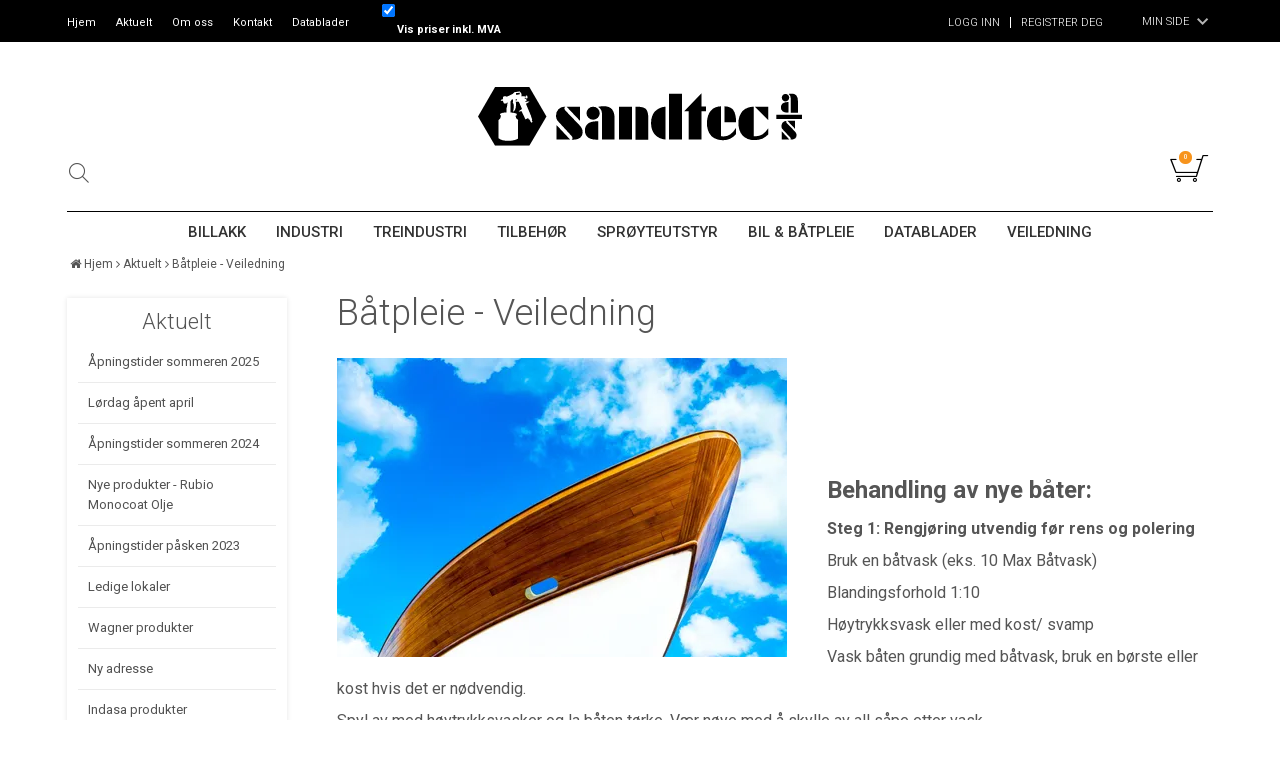

--- FILE ---
content_type: text/html; charset=utf-8
request_url: https://www.sandtec.no/pleie/baatpleie
body_size: 42627
content:

<!DOCTYPE html>
<html lang="no">
<head>
    <script async type="text/javascript" src="/js/es-module-shims.js?v=19.5.0"></script>
<script type="importmap">{
    "imports": {
        "@floating-ui/core": "/node_modules/@floating-ui/core/dist/floating-ui.core.esm.min.js",
        "@floating-ui/dom": "/node_modules/@floating-ui/dom/dist/floating-ui.dom.esm.min.js",
        "gridjs": "/node_modules/gridjs/dist/gridjs.module.js",
        "i18next": "/node_modules/i18next/dist/esm/i18next.js",
        "i18next-resources-to-backend": "/node_modules/i18next-resources-to-backend/dist/esm/index.js",
        "lit-html": "/node_modules/lit-html/lit-html.js",
        "lit-html/directives/live": "/node_modules/lit-html/directives/live.js",
        "lit-html/directives/ref": "/node_modules/lit-html/directives/ref.js",
        "lit-html/directives/repeat": "/node_modules/lit-html/directives/repeat.js",
        "lit-html/directives/unsafe-html": "/node_modules/lit-html/directives/unsafe-html.js"
    },
    "scopes": {}
}</script>
<script type="text/javascript">(function(w){w.currencyFormat={"s":"NOK","d":2,"ds":",","gs":" ","p":2,"ex":1.000000000000000000};w.globalSettings={"enableResponsiveFeatures":true,"showBuyFeedbackPopup":false,"enableMPEF":true,"enableFrontEndEditing":false,"language":3,"CountryCode":"NO","showShoppingHistory":false,"showConfirmUserDetailsPopup":false,"showFreeShipingOfferPopup":false,"freeShippingMessageSettings":null,"activeCurrencyCode":"NOK","siteCurrencyCode":"NOK","version":"19.5.0","locale":"nb-NO","twoLetterLocale":"nb","twoLetterLocaleFallBacks":["nb","nn","no","en"],"displayPricesIncludingVat":true};w.searchUrl="/sok?s=";w.TopFormText={"cookiePolicy":"Cookie Policy","privacyPolicy":"Personvernerklæring","understand":"Jeg forstår","toggleSubMenu":"Åpne/lukke undermeny","changedAgreementsMessage":"Policy er endret. Ved å bruke våre tjenester godtar du endringene i","intialAgreementsMessage":"Ved å bruke våre tjenester godtar du","readItCarefully":"Please read it carefully.","and":"og","bySubscribingYouAgree":"Ved å melde deg på nyhetsbrev godtar du vår","subscribeToNewsletter":"Nyhetsbrevpåmelding, vennligst les vår","newsletters":"Nyhetsbrev","accept":"Jeg aksepterer","decline":"Jeg avslår","newsletterRegisterSuccess":"Du er nå påmeldt nyhetsbrev","newsletterRegisterError":"Du er ikke påmeldt nyhetsbrev","downloadMyPersonalData":"Last ned mine persondata i portabelt format:","formatNotSpecified":"Format er ikke spesifisert","myPersonalData":"mine persondata","personalData":"persondata","downloadPersonalDataError":"En feil oppsto ved nedlasting av persondata","addMeAsNewsletterRecipient":"Legg meg til som nyhetsbrevmottaker, vennligst les vår","yes":"Ja","no":"Nei","select":"Velg...","nameButtonSubscribe":"Meld deg på","nameButtonUnsubscribe":"Avslutt abonnement","SubscribeSuccess":"Abonnementet er fullført","UnsubscribeSuccess":"Avmelding fullført","agreementsThirdPartyUsageMsg":"Partnerne våre samler inn opplysninger og bruker informasjonskapsler for måling og personlig tilpasning av annonser.","helpIcon":"Hjelp ikonet","Share_by":"Del med","More_sharing_options":"Flere alternativer for deling"};w.isPostBack=function(){return false;};w.BasePageID=143;w.BaseItemID=272;w.productGroupsRootPageId=2195;w.LanguageID=3;window.process = {env: {NODE_ENV: 'production'}};})(window);</script>
<link type="application/rsd+xml" rel="edituri" title="RSD" href="/rsd.ashx?pageId=143" />
<link rel="canonical" href="https://www.sandtec.no/pleie/baatpleie" />
<meta property="og:title" content="B&#229;tpleieskolen - Sandtec AS"/>
<meta property="og:description" content="B&#229;tpleie"/>
<meta property="og:image" content="https://www.sandtec.no/image/standardmappe-uni/blue-blue-sky-boat-427726.jpg?alt=webp&amp;v=636748607202870000"/>
<meta property="og:url" content="https://www.sandtec.no/pleie/baatpleie"/>
<meta property="og:type" content="website"/>

    <!-- Google Tag Manager -->
    <script>(function(w,d,s,l,i){w[l]=w[l]||[];w[l].push({'gtm.start':
    new Date().getTime(),event:'gtm.js'});var f=d.getElementsByTagName(s)[0],
    j=d.createElement(s),dl=l!='dataLayer'?'&l='+l:'';j.async=true;j.src=
    'https://www.googletagmanager.com/gtm.js?id='+i+dl;f.parentNode.insertBefore(j,f);
    })(window,document,'script','dataLayer','GTM-KRZP3Q5');</script>
    <!-- End Google Tag Manager -->

    <link href='//fonts.googleapis.com/css?family=Roboto:100,100i,300,400,400i,500,700,700i,900|Roboto+Condensed:300,300i,400,400i' rel='stylesheet' type='text/css'>
    <script type="text/javascript">document.cookie='resolution='+Math.max(screen.width,screen.height)+("devicePixelRatio" in window ? ","+devicePixelRatio : ",1")+'; path=/';</script>
    <title>B&#229;tpleieskolen - Sandtec AS</title>
    <meta name="Author" content="Sandtec AS" />
    <meta http-equiv="content-type" content="text/html; charset=utf-8" />
    <meta content="B&#229;tpleie" name="description" />

    <meta name="SKYPE_TOOLBAR" content="SKYPE_TOOLBAR_PARSER_COMPATIBLE" />
    <link rel="shortcut icon" type="image/vnd.microsoft.icon" href="/theme/img/favicon.ico" />
    <!-- Root variable, used to define root in javascripts -->
    <script type="text/javascript">var R = '/';</script>
    <meta name="viewport" content="initial-scale=1,width=device-width">
    <!-- Global javascripts -->
    <script type="text/javascript" src="/js/global.js"></script>
    <!-- Required resources (Usually scripts required by a control) -->
    <script type="text/javascript" src="/js/pubsub.min.js?v=19.5.0"></script><!--[if lt IE 9]><script type="text/javascript" src="/js/jquery-1.11.3.min.js"></script><script type="text/javascript" src="/js/jquery-migrate-1.2.1.min.js"></script><![endif]--><!--[if gte IE 9]><!--><script type="text/javascript" src="/js/jquery-2.1.4.min.js?v=19.5.0"></script><!--<![endif]--><script type="text/javascript">jQuery.noConflict();</script><script type="text/javascript" src="/js/unorm.min.js?v=19.5.0"></script><script type="text/javascript" src="/js/underscore-min.js?v=19.5.0"></script><script type="text/javascript" src="/js/jquery.plugins.min.js?v=19.5.0"></script><script src="/js/fancybox-3/jquery.fancybox.min.js?v=19.5.0" type="text/javascript"></script><link href="/js/fancybox-3/jquery.fancybox.min.css?v=19.5.0" rel="stylesheet" type="text/css"><script src="/js/jquery.easing-1.3.pack.js?v=19.5.0" type="text/javascript"></script><script src="/js/jquery.mousewheel-3.0.6.pack.js?v=19.5.0" type="text/javascript"></script><link href="/js/flexslider.min.css?v=19.5.0" type="text/css" rel="stylesheet"><script src="/js/jquery.flexslider.min.js?v=19.5.0" type="text/javascript"></script><script src="/js/multilevelmenu2.min.js?v=19.5.0" type="text/javascript"></script><link rel="stylesheet" href="/js/jquery-ui-1.11.4/jquery-ui.min.css?v=19.5.0"><script type="text/javascript" src="/js/jquery-ui-1.11.4/jquery-ui.min.js?v=19.5.0"></script><script type="text/javascript" src="/startup/js/jquery-ui-timepicker-addon.min.js?v=19.5.0"></script><script type="text/javascript" src="/startup/js/jquery.ui.datepicker-no.js?v=19.5.0"></script><script type="text/javascript">jQuery.widget.bridge("jqtooltip", jQuery.ui.tooltip);</script><script src="/js/jquery.easytabs.min.js?v=19.5.0" type="text/javascript"></script><script src="/js/linkimagelist2.min.js?v=19.5.0" type="text/javascript"></script><script type="text/javascript" src="/js/jquery.qtip.min.js?v=19.5.0"></script><script type="text/javascript" src="/js/jquery.validate-1.11.1.min.js?v=19.5.0"></script><script type="text/javascript" src="/js/mosoft.estore.min.js?v=19.5.0"></script><script type="text/javascript" src="/js/require.min.js?v=19.5.0"></script><script type="text/javascript" src="/js/noty/packaged/jquery.noty.packaged.min.js?v=19.5.0"></script><script type="text/javascript" src="/js/jquery.blockUI.min.js?v=19.5.0"></script><script type="text/javascript" src="/js/jquery.twbsPagination.min.js?v=19.5.0"></script><script type="text/javascript" src="/js/main.min.js?v=19.5.0"></script><script src="/js/recaptcha-handler.min.js?v=19.5.0"></script><script src="https://www.google.com/recaptcha/api.js?onload=recaptcha_onload&render=explicit&v=19.5.0" async="" defer=""></script><script src="/js/recaptcha2-invisible.min.js?v=19.5.0"></script><script src="/js/lazysizes/lazysizes.min.js?v=19.5.0" async=""></script>
    <!-- CSS -->
    <link rel="stylesheet" href="/js/outdatedbrowser/outdatedbrowser.min.css">
    <link href="/templates/css/font-awesome.min.css" rel="stylesheet" />
    <link href="/theme/css/owl.carousel.min.css" type="text/css" rel="stylesheet" />
    <link href="/theme/css/uni-styles.css?v=1.0.0" type="text/css" rel="stylesheet" />

    


    
</head>
<body id="holder-143" class="page-doc-view page-id-143 page-item-id272">
    

<script type="text/javascript">
    var _gaq = _gaq || [];
    _gaq.push(['_setAccount', 'UA-17355601-1']);
    _gaq.push(['_trackPageview']);


    (function () {
        var ga = document.createElement('script'); ga.type = 'text/javascript'; ga.async = true;
        ga.src = ('https:' == document.location.protocol ? 'https://ssl' : 'http://www') + '.google-analytics.com/ga.js';
        var s = document.getElementsByTagName('script')[0]; s.parentNode.insertBefore(ga, s);
    })();
</script>


<!-- Google Tag Manager (noscript) -->
<noscript><iframe src="https://www.googletagmanager.com/ns.html?id=GTM-KRZP3Q5"
height="0" width="0" style="display:none;visibility:hidden"></iframe></noscript>
<!-- End Google Tag Manager (noscript) -->

<script>(function(d, s, id) {
  var js, fjs = d.getElementsByTagName(s)[0];
  if (d.getElementById(id)) return;
  js = d.createElement(s); js.id = id;
  js.src = "//connect.facebook.net/nb_NO/sdk.js#xfbml=1&version=v2.3";
  fjs.parentNode.insertBefore(js, fjs);
}(document, 'script', 'facebook-jssdk'));</script>
<form method="post" action="/pleie/baatpleie" id="Webdoc">
<div class="aspNetHidden">
<input type="hidden" name="__VIEWSTATE" id="__VIEWSTATE" value="64aJOcfThu3lYtIyDzn+O0BMCyqezSSKh2jBTC3jri3m/MEvZSSGiXSTU4cdmStILs3svuHOmDaLRPVdyYgoDTEMuVe7JWhSFn8NSx1ljEiH22a18OZUrksIIW0FxZLfO6pViJ1tblINbcUnzemur05V8tkDS46BV3GZCRWygtSZfpsdGUsAOWdlOgDFYEAGGzaHkF1Y4+CSwMvuGQsAnXW5s6Y69CJM1ugZbSENF5Nce/ospwkMQ0cEMe0xs7z/vivYiggFn1z/ZtNneRzKrZx+OwVS4RsjdTUh6lQ7RZ93aiPm5Td/G94Qh9DC8BJncWNbLbIVjMBQvj51f0bXPkxBc1jN65coS34Ms3y3p7/z7K9P35UYsp6d2l5P2oPBMLD6cex4PRVoDcd0WrFZxF2R6yh5GVXaklweCZCZwyyWM12zK/DYASfpYCmB0MRBYMztrVHQU+Uvndpe0p77p8s/l2mFWlrAyE0RXCc987kCksVhpnWDzrmER4ErMW9wnpDlHrAwHQxEsaotpH2rIAU06jyQ6uUWxXeGUh4Wep6ETGOyaXbLeZZzEiguJnGdqcUpACgqmqcqCMa56t5vqviiyRjll53vNeisHnpeSkUROwL4Q3Pta0JWSAXXfdIs7i4lfi/VfmQFpI2OPPhiIzhXps6Z2f3CRXCuegvJHgnaTscvpDIfJy+0GyGWf/njAAqY42dUzl+xl40USl++WBlrs23mGovZhph+kNN3oeGf0z2JDbnpgQr8H3PNekw9ULXZ8X7/pFkUB8Qdv7Raeujtu+gxWxXzhH5CZx4FrmpcfHpkNMVsW4CTjfKSaPg0csHwAvODHtgmy3/Mv4QBaNDysMy+bQ7sBr6xOKYLwesg4zcOaIA3W10rOT1ZWhZCUDzUaNlbgMebZCnIG8TFpHxxNjaddXK5bXuIKERg+ITjDWyFvPQFuuUmnE4qsQjD5wrgcuU3mcz0sXBzDbVHNSrfN+MEKmyzV2wlKgSNUqywDrZ7Ql0IDlAIsxfNHi+e2TdrlcXNyKf/IP69H8PjseRh4uDt6VKN6MdGL0QoY3jzqKwbgAm8xTlLfOs96URjKBwoIns/JWk02hmUBtnAV9MSjOKh08kpHtOaSvRlTLVBr/SxATcyb9M0AydjY4dFwt2H95e/dWnNTwIArCXY3hGVo3dtjinkcd6wK++iNI0N2fr8CQumn85Nf5D/csPpj3AA0AqUYNXqK+TSI8Zy2RprHXoAKp0tM5LSBuONYaHvZLM1Ccmwx3DMPIE3TqM3BLACmWLtiZNn5tkc75PoIK0w3HgdDGqvJaEvXoAEFRha9w0gkziEfhiEzOSPgZ4Tm20y2zWr1W86K0XQPopUvuaAu9WLHgRLci+SWwFKgk1YWLluyEm/sQU/mDRtyP1h47k/TIlqyjKVCsNE4hRUFtgd/3ngNi/enYHX5nJpHDWPrZyGA5Qd+tOAkGOw+vC7KLcv7qGkbBeSoCWJAtDptbRTQ1wVSWqPDp9BI3Ga8TDJmngGKa4WXtVm5T0AKjfgwYn345KBH80/IBfoqCHdBylqJhDEdzVioU+cz50+QBVWkCDQsgbnq2CIavbjfayZKHxsan8VKKwgq/nhk2eUgHbL55BeZVY4rYytQlQ/MFW9yv8YLDRudZ8p6F34bkP9OdVMAteGG45yrXyqPf+1fisAEch8mWjEV/ZucTCcfSgN7Uvc9Hhu5WMWWPqdQfdezjoUD/ToaABEOGelkC4w1Uq0kxWu3tSchyeog7sP+rOeUqR+VmVsxFXEF2LcZeyWjNlAL6rNZwA+/txl06n9FH3JVT3xm54xgKATx6mn37ZlpiMrqvNN7aVeiYvbudBUZrktsh3zPBGXBNyZmrVXbAD5KixTfShxofjzbVD9jZrXG2N04RqpHTZzB9+7ZQhjs+kO84X1mNkJyMoMqJBDG3/YbkGQzs6jFQVdNU6KosNJGKZ4CZCODYc2zxQHBdBUtd5o12IvHmPUDaip2gMlFZe4SVfBZUhvHqCp3Sc/XKiAm5RvbmvSYI0cca6CpSY4Bim3UnbhY6qbKMidQGTiStu5nGsdgvPY8vim7f8tg9cDiiMlWsRCltkDyyB6dQqPVRYfPkFnRC2eLYfyxC7acfoyngk3CH9sPepitt94F8rClNWI+pPFnDsw+LFVp+5SLtqHOa9+g4V7Ix1QNvPw/HezFFjvnUZRkkUS8ImqwQcgqF9Zi1mNcLKxFu1HKN9srip2x1ZGNVsmj6vDejmrsiNR9G3nm8/NEMRRhBav7h+lFJy5jTc3c9kryPYvPY65TXAyzB4ziUOUcQ6iuFdwZhGodDeguRG2GeZZgPkNsK7Bpc+KiDmJgwABVxfVM4FJaVWm0u8q2k6E3Hao8DfL0nbqkXPuxT0Fn3SPG1BP8lZWxaeenmvWuMXybxE2pZgMeg4YVq1HuDe/Mwr57H+75oz73WsXthfBBP4UtrgNtMcfP0sFzE/h+mWqU9k86UGwG90bpDCS3IWAf0YM0bm8gtYgMepgY1cODIjz8XC3sxtvKO5vQGz0V4/NwdOeKf0A8QdR/[base64]/2I8NhaM/tGrQbXPs59iYXKBhHz1/[base64]/UM26EQ60djWkk/IA3AlaHKTFF1y2s3DErslz4a0PVyKxFMNyYvtnuGiUxNesPlc61B7GVdYVaBBWUE3qbp6g/xwNz6dCugzuHkDdJVqW7NnJAI3DZen/B/[base64]/9kVKxoMf8AS0jp6siuFa5Yi0RRTLvEzDghmpGA7KM3aU5CLk0HNiSbVmBRu0SzrRYVX3GSTbxQsrGdBuoRwEjD4buTxyhwOi+FzJwnIr2rrkUonxxJG6rvf/6x5CZ1f+qBRyCWwB45y+P4CZO3kVl0FvnQILEcLc8OivcqQPi6NmwdOsGBK4ybaKIw+4/jDV56nI4eCnwNN9HbYybogG1FpBfi/aFuZ+alu+0/mnrqRhh5JvcTP9pAYwNHI+/9wApqLlIH0k9dKs6IJskYW0u294VnPnNgzsp+Ht0pDe8ovpbMPVqNt4BRPxqllb6CX0Xan8nSTUvf95OAHhk9MBNWA/UPeptCbXERWZQBfGawn7/N5Kdo/o2ATAWqWHco+h18u1NLD0XN81knZ7Crihk8ZgaonqU9V8sX5BxHVsquNwmz/66qZE1uWbYiYn+6I5St8oZT0yKfXoFIPprKA79oD22pRO5viGLOYzZI5UiVTLZ0kBSI1cuDas8PFNnYWFwIuAv9QPcLXQ0XMKfGqI54QUULOpxHyNaJZ9nSsr2ku8+/nTjF+n1PDbZHYVi9VU+x+vZ2IfhZNWtuTjrzsyUW16aDVBiMGzd9LXxbvNPgSbD9cnGvTzD3jurqsb/R2/mvX70l1wpzvWmgv3gmEGr9BAhTrxlzEtR670XhEzW4tTlD0/SYP99rx7D1BrOTx64UVqOceC4xGGsiPNDDNGRfqtuOGCNtlRgUcHgDuFuTGjMRMoejIhEIZN3nIJUZeNz5ZoTojB4V1CYg7J/EWFOz6+sMKoDT1N9aZ4rXgPlavMzsnEke+sTxFmrz02KNJOBOQP/KJfnuuVcmcYsUSfasoTak7JH5yevaAFDtMmN18K63XycP42v+etpCnCg1ilQeX5LCw3lJ947d63ZNaXCulMYUOPi6tzRi4fw+dxlLBf+g2pFmJ9qgeW4rDPYPYhTPGxmthOG39/fbAh6Fflfh+dfz/7nJoh0PrV9Zz1n2TDPzwb5PXtM10b5ijZDEu0dIJ1mHSY1Lj8tATpIAvMtL9dAvwLAZPIZFqJlciO72I/HMyGHQLKzs9ylbfLzfS2kKqQbKFoK+xPgj8GFkXQYeXZ8kA1x3mmX+/ov9RQhOdQzKzt3xT0K2+jNASmxLL1mQDTnZgCh/xC/oB6t/Vu4wLXZ/SEJxi1GXbUfwBpm/gT7iCrvq8ulIY0F+AN8Zg9SnPp76c0O/q+v7qvow/La43PFMZX9eYIiu2dMtxBv1NdlvsNShPkewYCnA6X2HbzMz5PrgqWW3e3/TJPnWGTmVIXmp+uwycznTFChgcNiSgUZFLcooPLq7bC6JxD0wCczc5nDII7OCl+vS+CS08h+gRDh5nTGsEc/SGt4lmaaa0Y/fntwO/9NK0AKrXd/Q29nw4vfH9MYvuW9ktmoH2Xm2yd9pwkrcNIbBhWOvVg5+JxU3hXJxG9X/2FsG66Ppe4Hr8QungFi/dnv6J54V/ennBJszElhUTQP0+EM2WBoLl1lwP1aykMMrCYcbMi3Mh422CFIVhSmS9PeV4JfqhJQoHcE8C0uFoP5kEN1yTl4e9XzUe9S7tpfixgwLPh6N3ut92pNM6LFrMrYenivDWYe81LMgq9mcU3VRW/eEKkDLUtkARLgZxSyHnuzP3/yNxvLZye+9h0tGNrSn9PxxDfUigOY7Fbivtrz2hv9SMZqrXm2dl8WI3cSpMLXYPLkOjhiQD7eBKrDAlMYFMj2Ot9PmoP+K6Xy0uRh7/QLr/5zLi/YoIsxfD8HMbhh/6C41yiql7LE1cBNnP7oI4BKiqFwJoR1/lMxtlnqP7cx2ohOqs4YHjX3LiSs12A8olYrDltE7H/eYE9k9kWspu1SQxa3PNM6lYIBpE82pgG6N0L8iHmqVnTqSdeakMLAZkht8JZgQTnPnqPz2aPhVX0Sr2kx8D6ZIga6jWGJKvST3+FocITCvKmE70N5HrOeBKfG3vFs44ECcejQRBN6DgvMsoFH4/[base64]/p2G2thW5q5UDFjtQRsnRDODHQCsrKsTqwJHWz/u7Pxc3iLnbKf7VREe+o83OVq9VCulzLsAQHQWALv44VhEyYJWj7ccndD0ikdagnQwqnccKn42c3OITZz6Yg0CkgJvVn+MZxVC4ZNvEAVQsZnswHwknW25xsVc2SA/zyYKieESPlZG0n4JMGEev6zeVp+2427TiICdqPya8VlTIZ7KNuym1xuAWe3kM6ymH9XgqU3Pe1aZ5ohg3KdrkX8C8Iwf1IjkXltoqmBYWJ6f1a292DGVv/TOUYodmsam7nVvGAjNkyE2YMvT4Lagfk7dHY77B81bmeGBma7GbLP6t4J2Vbkdr3R8L57bFjiZuEZ195iy76D+pUkrA78roHK0V8BYZIr2lDgaeK0GNyXVXN8sK5THFy/Q98ORCZeWX6cpPcRl1KX6yomdj4lhuw0R3wXLF4+WNA6QTMZ1HRWJwhv0ve4UlcqJDssmxIHb9tWdyhGGRnS1Ar03vsD6MHaEisv07B80au2+IqDCVlD2SJVu+SuiqyduCf9hZ1SUvSkHRVzfDLwLIyzTXSiP/MpJaZT9ClZttxYp8ctf7tIEiG7uCdVhvz+j0ZAQmV9+IcLw7+TYEbAHK8n7xcM6t9kOV2L9UB/ppApEJWZ+OcIaiuKR4Mzt+92Vx7obv+y5/5JT3JRDFaWO8g/0qGv7jFY/Hu8jzfJZ9drA6WqqF1+Mpy/BXMxbbPqDozdc6bxc+kOZlNh7B//3PlaZD5Tchm4K6yPod0oPFH5CsHmuRJUSxVafi/2ji0hFXRomG2Km0DD0LSaah9Z/WWSRw9ekeSKmsENPwDq/9KrCjSX9OHDdxwNXyHDbv2D62wrgOGrsI6TKRsI5hEnd4MSFdF1bOo/mzTBpw9yAhKgZKadUVi9t9YupoZkzYVM1obQ056S9OiCvCSef4Gs+UlFoA47k2YpZW99mNMov5SZ24O6rh8ovET6GpZ27vEL4ecrYwSaBnmKLoh5gahXw9KAiET8W/qT0UZJsgK2fdN7CzAmAMttg+iD71PclH1NN1/mQDgmn5iglGCLF73otSRzxCElKFltnp7jo23PWWPAUaidHS4RFePA2MSt9lLtmzR/boZl4oyghJ92T7gXmsXjmZU+UXMDW08oIvGwxvOb6q4tiZyjyMRmbmlQvkfW2q9BzWHwits+lDFU2YxYreEMMoHZvUw0Yoex44c2iG7RVyP0mItPyK7t5CgoA9NHvgywtw7uec2M8cQeQOYcTQYymSeov/GGMnYGGyDr/36Wud+K35K//MSQHyqUtDie0oPgdnj91lovoIG3xzznc5dzzvGVh0FgLdQCtXY3OLUN/VLhGV3L+/E0u/suwggwHASSTlC0K9FFZnUr6P+KjTnMj9aLHXcbsylsasFVGDjDQrXJzUpZ0pMa8R27z+G9NdM0a5f790NqgS36yPMoqEImtvjjlMhp/96/dpzDCuGzC85ZZC796PJTBEm3uPbpI3jdVEFw19HIJG0RVB2qvD3b7vXdENbyr3CQ4HaNJg3CmexK7GCkD67CHzswm+IiJlGJPmQcvoQaTuQm+jL7t61o9dPmLNDHEpAT56jTc0fIl+x/nCJOAZZ62iPSN55+ti6+kgqXm8FAUiVtZRFsh+THmcXIkr1w1PIKZeRBYkKV9M5jqrQxCm+bFq8CI8ACgSjm6qXv3Z52YGBlYutWLXUqifHG0vOicWK531uz3Yv7R5DmNWAkVmw/JNHBA6wHzSPxZb+GYKaCrJR+KbCCyWst2f+IOkBz8ltAPLl498JZ5wEM5oRmqwt0VgKQdC2au59h6IUo3g0Cj3fsDebunjFr4fx5Jn4xxBTnJCGcbymNlSRFFLDPTLNfouUqM6WjUkMvH9TeLyjd/z0QjYNUy46zZPHazPXIKDmeijks8RZ+dz24N0gXixxVyvopr1acP6Ht7dbBx5QUCA/j2zf7X2rdpRVIiq2L0K0TwYGO1my2NyoT9+BoiZFkUELQCEjSJfpZYWR8oTBLEmzmheK/OJ07QbgBtqfarc+wakPhneVxi0pGswsWj3M2OGKrcd6hENItlU+I0obRhaFcetsigkaQkMBJGGMJJYUS6y7RLiYWNfmVA/LVAdt+HjVHGUxThbwndYIUGYo6NjHzZx6IRxMYy67yFXfCexcOnj9oOdNlcNp7VBDf+bYNQDVY+wj3U2+naF8lFrfc1MP2xUC59nO1fz0Nm2bK3YBnfDZoYyUyAoBf8RTxo9v9Dc6/J7VU2RI4zf2CG1MWlNk2SiQEdkZmuPRGV7b+wHffAOJfW0jybF36vUDrFfccf9sCbo/AUXbMRB0ziAFOTmrd4hy3rDSXhw3gZq4Ga9yGTGxEjwR+ZkPSVWdpOb008xtRAtTfGqgssuqWiF/Y1XAbBzot7xc3ohrlSkcyb/a4M7Ogo68JYZsdVucMxGQnDPs0v5DMO0FDGGckfY63sL5bi03VHKDF0+dLANitgiPjvDUk9Tnlb55hd7ofgVACAtzHIwVBsp1vQsfDjVLbTU4g52WSxGGCXfDpd615Ac9Zl5viUsOf1JDJbaTCD+9rx1LzX9TGIOeSOkNQKTRdjry+X49X1WpZr8LLR28dPY7ilzpPS/cUMVLF09lo89hhF7M6j/yNHyrFtPI5yGJmaZGk5S54x/[base64]/M5mx+aqKlavvRiWzB4YwZfF3/S0vy/wjdjWPKV/tAg3Gp2jjI+pZK8iooV5bLUrIlA/PljyLkFCPt4Gy9CvczK44U90PZwCIB4QLQ7h5UoZMfvTtWWKV1ZrMMqkXhteb7M7os59o5KIby2GFIy/EhzXW+ICOPGBhgpd6bkQ3RDkgTi/8P4IKn2zIdhOEH9pu1LImLXpuOTIbSuulvWvHakLN8x/idaREjvYq1tAiHatIyXAcrehDbfs8BD297DBCiPCCinNdhYXohMLnxiYxHjoW/EUA8BGM0Fp09PegEVPwfQ6k8SGlvWd0b05r31hQJ+SVv+hU0Ts0mbe9uDbf/mJG9Yg4HTjA7hwdP+ZHfHvYT24M9PWH8vaGNZxFBPtANETfoyn9s3x/7mF8yMv9ycD1t3TMVSFY2gHeJLFLMXjTBzXqyHjdc3ttu2ujQR41VcJ6IacsHIosX9+xkSg2XpGwa1VcEWKgJBRidqDYPKDplOarUbXoeOV9ywVJLWEQLKmXrZ6jYacTK1PbXXH1/Zv/ZkiBhJ+ZNW61EDX96nYWFN/sByH/TwOXoOxXJyET8MZ7+JNVdzL/gHJ2I+5ouPuVmYo21iU70C7tW4LpN5QUQvaxjvPcaMHMy9CdAlYnBH04YBMX9qOwnLIswPX8wJU3O3d1DDKm+kcDnrngv9IpmbSbxaOZel2/FlkW0AVjJJY9Zt+C9YnGRN1EGu3NuJLr3zFZIYnMzA5NEi3Ob2qm52s03dIv0Q3Pj/QLlmSwPaYAWxNhQ9YSBPh5P/QNN0fz2gZsuqP5KoQIw+937crmEcF1gmBh/5a/HnOBnWH9/HmxRbxLZNpFDbIbzeD3CKD9h47eizYDmAqZjTNRLOELJQ7l9Bz4htgdlqVW2fQYkNE9tk5fkdb5bXGNhvJBIFoeAi7/CrFz6093eXI/uFZV+8mjD68ymgOmWwsoyw5d7v0XuDppoHJPfMG1lxheW0dAixG+8sLIPnOu/Y0W1gBCmM7EiamjRV3ylYwyJb2Um43euOv30Wopq/Lo8a3NMOEKXgBMLyBx9zM1oux0qbjCOYrh+w0suOf7nS+7Lv8uaXam8Dw5E4fknURL1PPccHFNF2r1wIgBy8P6MEXZxNEDDC3Owthv3/UJCcoWLZodtT3xg8ZDJKfC2UUIBxsZ6AamzuICD/sIhcoY+mLDtCGFbnzRYoefrgHBPu54AqVcJwBkBRUIJYb05YOE3e20otbmQDxFavSAe2D692KVYaDEWZlIJBaxf3vCpVnS1RmfN/pedaGE0HNJONUWRFgqn2POf75d5szxcoKDb1yH/4TIN3BoKPEt5uoe8h8mcnYWxMExXe/C195cWLDqlye57JmSWgYBHsdUWX73dc3TT39T9TckX8uF8xEya1nB3fpc9L/C3naxOwrOPf6t/itbx91aPEnMQSZtjBevKz/FoNwC/VFacqaHa2ZG/RDaIMa+izZ3+IoDCo42+EI1+7P3FB6DVERh+1YzKxgO8C4ehbP/tHi8z6MpBZ85/hOyxiH+QDnDiJFdGdnutE4LM6C7eGOO60yHtM4Ky0O75yPOCh61LWBExd2iBdEnNNVjKzvTG8efl5CkbxnX1/2NmbDvUbo8XmAyq/3jntvVeoeVfjqhWHGtERn83O2e1icB1zuo/xNjiiPiJdgDel/JKRwhPmdUylZjtiH2DpAcRJoQIuZLw3UtwkD1O8QlBNFssEUUXYgHy0ls7zpNA+Nwuv/XR8pNI8QDPuUfv54yoP9SGU3Bx3CTptEDfNvGlMBALXqbPCUjBQ8Sx8BjFiBbTRYUeN8uVLQWvh6E37IlvL/sl1bOLvP8IqcGTEqKQ7McOqqKGn/RoLX2B00ZP9rwvFkSupZ75DqTrnudEmv+iWkGb0ByHk7VAORZQzLR86h6p0re9TcFWOB39BaBgH3/suzac/pFbPfefYOGkXUUoqg8v9V2ssT7untk6CgdJqcG8Qa5x+SKK3tVFl2Az0/P1OJebHm7XWh6v5ailde1vFW3jq+GfqsodUXN7Bov6/aEQl32fEsWRnp+4hIaDBUVugP65BonnR8fjWF6C0KcHaIwYeQ4H1GRCDhwsCJWVAuRFCHFmQ/7lrM55B1E871uQjEypciD3LFSDwA2ItoalZfQlF13G8uu5WxqTPUd1YISVUZd0RdQGNaKYmeGTLZJnD8VPa70ROJNq/OTG0OL/QdVRT+mzCzgMkpNzFGC6SNgqGe+zKNvNWz+DzqhwJNWSZhEKqDFHkeeWQ+PGMdIv1mcsQjk+gvVbFgfE3ZYRbLyDLSr+bXVXvuXWwZIBWNGhYvDJGJ7j0EjC2NLm8a2cfgQK4Ias33jJH7NJewW7fxRL4914A5I0BjLiGkxZKcVJ/WyvnucP3sydoMbEbmBOPsE74cSfc16wOf5X9ZgINe42j4pg8rpuo1ehGK1jFVIOCob4JtAZbMlCeJkH3+rAhqPQqzL4ia80DTtwPTu0w5s3tj188MdyDMeqiLAVI0Z2/fb0hKz9+q3ZbzQUiBQ/2z46IGdtAHb6iwX0z0bgPBXmduoHxCXy/RLvxdc5HI3JG/aizcLmtSY4aFA7zyEbWy3hvYMHm12zIlVGcWmgeiA1tMNNX1AsgHM4Q91u0DRSGSbP/V/kNmylHBMAqeTv+4AZ00fIp+pZT2/F7hb6lNIDWugZDr+tHNMgwX+pdIjfbFns45JUekJ8f32EkCxlZ87R02ModxmQrjOO6PwWE0W7jHcje3H4G4HecNj5zdtVsiG/75LX5zRDHpCt7xJUmhZeT/[base64]/cq5cF6d+hpwz36JvpO50GqBin+iYPhzw+xUCtj6L5HtvXumUUi8MAGxoSPcUVJeEdJzTON/I1bT+WGWubzCOUJdDXaE13CbrX1rQB+tT5ZyUS65JkHIBlM+K8mm48uSXe0Sz1urbgJiL/BtWGDq5ZAsLtNKGBA9nj0RXxVawMs4Nx96K2Jj6SjfO7RnelQsGIxVVqTHQ1f7Mk+vU5So+dMdgZD4GlxzZ5iH/iQ2Ye9NXNxEmD+LP69MJWENLFZZ91bbrP/DzrjVdwhJw6Y+fMGXBBzUmnAf2epDYjG+izbVsAeArXyZ3xmNglgFVUP1cBjei86uLM95600dNh+teLh1sqAdHO1O2zOaSgCMCTjUc+Ytr+EMXVR3an65/FUwACdow1IUwSuCmbofrtZO++CIxe8h1x9Q0J4hH35UlehEaWNzV5qTt0s+f9V1WRm+jCq6RVG5XVmIglTNUpKRZIyU29OlxTdHfixfZk7c5GjTV0TFdleFSK6ABaShf/ovFMpGKf4+z8Y7xZkBtmywjhyXmsmp5Ivc1uzQ7mSduXBih5eXREMCyhFAJ0l4IX4amiX+ee5aB4wyaK5yENSQw/xf54rDmPeZSEbsOIbUwWvVCpIM8elbCSN2CL1Hv5JeVKKnOLqbkIF9FUmW8ROqn2cGqO4JA5iHxq81eQWwXfMwwVbC6VLj/ZYv5PpBZQ401cTQiAm6MfVVUoRsJE//A5h8qeYQL3E+gXFeupj2RgmQonrWudwiwclGi9wGoK6sDSZ0N+YAimP0nsxICJzCrPX/+VxmdOi9txSjoKHhjmRKDNrnt6vFPAZKi/aRGpIDNTSB2DAFZvQXtDfBV26nW1ngdaqC6JWJvUC+kinvDK7J2kBjIpm09/41vssZnifBXf1e1LCUBElYt6a8SxcuOrnkYFBys8RxcGAqLM3qqoPvMHbN1i7/4DWOZawfN8F9jXD2mnulbHyULYSIUdJg8hPCqempQiEwwQQwVGl8fbVYD+8T3LW1Az9vLRyh9Y9YU2J0hmhX4hWezwD5BI6sq+Zwmur4UXLjQE9x3/Wf3+zWCyd6X7nzL/UK11sV63N7OR1XeILmtlgE856UopDuYMuLVBzxAyayvH/JudeA1ecMvzWDR48QEP/nz+AoHRMaLWYUaJSa1VNpZHdh3ZhH1r/RJObJdLC35Wm91Zi1qvUOSZXkkW0zyTm2ciHLD/zrfvbS1bB2O2zsmHEqesAJsreVNu040kPgNUOwy1fr2x6cUxb2J24+vxWQZI8HepG5Xyf9d+guq2pMfyeEvwP1QWbhY2O0QlvdYb8KR11q1npMLVq2jatTJtfB4Z9lTdT1Zpb4Vx5YzoHh8LRKiyZN2qiTtSXke923w/IlbmmZvzVgLSc8N13gjMLrwuR0tmxNZHncYu5qulCWXKogQKcr+kMOsiZ9sUb1aSiAIj6M1YIUL88BzB+sfSOzOUPFdkWVIrS+VLlY4zP4nqM5dCGzP0+xhBqcN5Aow1g4hv5iSVEc7Sd2dzkCIoRuUf71lJfqV3P+5h/BNPxuBEy0oaxzJ/Zu0+tB7x0TCU9enqId/Qnx93bndtXkDHumUuMHO6UB1RRoRp/izwT1Ms4898z6S2PyDqQp3aqK+svg+KY+6y8/6YKzy8cZYOqXM+BvFwNjFKB1CFas98vPQYnyfU6VHzB2cQZGFF6+3bPTeg/30rX++n2PbDUFe7pBbQewGzcvPrI7p/oZ/09OPnMQSQQboxLQKbA1OL/Ocx48pkDV8R/zysu6FmHIXI+dS0XL+sfCv/[base64]/0H95WwYgugn9inuM5cNuO5g7D7NTE8IW0bUuE691S8OD0E2LrguChJF4UNoW1jpGqp/XMDWHUIHW54U0MaAB/U2DRV9bB2gNQCHalkEsRkDfTTFivYnaSe6vHYMapMaTccHXmB0iYKOT7oejvAOvr906M+KxaVSltZKZ9m/63iNPmVBJfR/+Uw2WXqcG8sF9pY3vaA6+BSi48sTJwxKUKIjwd8tSnDD/C8+4+vbLhYDBSdPID+KFY01bD91/ArGx6DhQR/UsCaqDrm2Ip6P3I9eYvijQ3GCuXjzAKkv6WOwzObIBNT1OZQpXyjP6FKLLgsEdkH99v1QiWjIZmiFpby9jUkp7R7oVjKH74/YqZ2P/eXYSYasUmjrPMCV2D/nr407BUACSoQG96I7XiMXR8WbOVpua0Mn4rsBVcTIHwC4nPfmm+BT2XPZ+1WcsXI55BmhzTmaJW7PWEzPo0CVUAcjFOPTMqW0ybnkosB1JhQ=" />
</div>

<script type="text/javascript">
//<![CDATA[
var theForm = document.forms['Webdoc'];
if (!theForm) {
    theForm = document.Webdoc;
}
function __doPostBack(eventTarget, eventArgument) {
    if (!theForm.onsubmit || (theForm.onsubmit() != false)) {
        theForm.__EVENTTARGET.value = eventTarget;
        theForm.__EVENTARGUMENT.value = eventArgument;
        theForm.submit();
    }
}
//]]>
</script>


<script src="/WebResource.axd?d=pynGkmcFUV13He1Qd6_TZF84H8jtvQitlaqX9cCS7-MAqENXOPE4HW3WR95TGWpO2kH-TQ2&amp;t=638901608248157332" type="text/javascript"></script>

    

<div id="mobileNavigationSidebar" class="mn-sitebar mn-sitebar_light mn-sitebar_right hide-at-checkout">
    <a href="/handlekurv" class="mn-sitebar__button siteCart">
        <i class="mn-sitebar__button-icon un-site-cart4"></i>
    </a>
    <div class="mn-sitebar__button mn-sitebar_js_onclick">
        <i class="mn-sitebar__button-icon un-bars mn-sitebar_js_icon-toggle"></i>
        <i class="mn-sitebar__button-icon un-close2 mn-sitebar_js_icon-toggle hide"></i>
    </div>
    <div class="mn-sitebar__slide">
        
        <div id="ctl00_SearchMobile_pnlSearch" class="Search clearfix mn-search" onkeypress="javascript:return WebForm_FireDefaultButton(event, &#39;ctl00_SearchMobile_btnSearch&#39;)">
	
    <input name="ctl00$SearchMobile$txbSearch" type="text" id="ctl00_SearchMobile_txbSearch" autocomplete="section-search" onfocus="this.select();" placeholder="SØK" aria-label="SØK" />
    <input type="submit" name="ctl00$SearchMobile$btnSearch" value=" " id="ctl00_SearchMobile_btnSearch" />
    <script type="text/javascript">
        (function(w, d) {
            var txb = d.querySelector('#ctl00_SearchMobile_txbSearch');
            var btn = d.querySelector('#ctl00_SearchMobile_btnSearch');
            btn.addEventListener('click', function (e) {
                e.preventDefault();
                var term = txb.value.trim();
                if (term !== '') {
                    w.location = '/sok?s=' + encodeURIComponent(term);
                }
                return false;
            });
        })(window, document);
    </script>

</div>

        
        

    <div class="productMenuMobile Menu mn-menu Expandable">
            <div class="TopBox MenuTitleContainer">
                <h1 class="MainTitle heading-h1">PRODUKTMENY</h1>
            </div>
        <ul class="MiddleBox Level-1 clearfix">
                <li class="Item-1 Page Expandable">


            <a href="#" class="Toggle"  aria-label="&#197;pne/lukke undermeny"></a>
        

        <a href="/billakk" class="Name" >Billakk</a>
        
            <ul class="Level-2 clearfix">
                    <li class="Item-1 Page Expandable">


            <a href="#" class="Toggle"  aria-label="&#197;pne/lukke undermeny"></a>
        

        <a href="/billakk/lesonal-lakkprodukter" class="Name" >Lesonal lakkprodukter</a>
        
            <ul class="Level-3 clearfix">
                    <li class="Item-1 Page NoToggle">


        

        <a href="/billakk/lesonal-lakkprodukter/sparkel" class="Name" >Sparkel</a>
        
    </li>
    <li class="Item-2 Page NoToggle">


        

        <a href="/?PageID=7483" class="Name" >Avfetting/vasking</a>
        
    </li>
    <li class="Item-3 Page NoToggle">


        

        <a href="/billakk/lesonal-lakkprodukter/grunning" class="Name" >Grunning</a>
        
    </li>
    <li class="Item-4 Page NoToggle">


        

        <a href="/billakk/lesonal-lakkprodukter/tettfarge-topp-2k" class="Name" >Tettfarge topp 2k</a>
        
    </li>
    <li class="Item-5 Page NoToggle">


        

        <a href="/billakk/lesonal-lakkprodukter/klarlakk-2k" class="Name" >Klarlakk 2k</a>
        
    </li>
    <li class="Item-6 Page NoToggle">


        

        <a href="/billakk/lesonal-lakkprodukter/herder" class="Name" >Herder</a>
        
    </li>
    <li class="Item-7 Page NoToggle">


        

        <a href="/billakk/lesonal-lakkprodukter/tynner" class="Name" >Tynner</a>
        
    </li>
    <li class="Item-8 Page NoToggle">


        

        <a href="/billakk/lesonal-lakkprodukter/tilsettning" class="Name" >Tilsetning</a>
        
    </li>
    <li class="Item-9 Page NoToggle">


        

        <a href="/billakk/lesonal-lakkprodukter/tilbehor" class="Name" >Tilbeh&#248;r</a>
        
    </li>

            </ul>
    </li>
    <li class="Item-2 Page Expandable">


            <a href="#" class="Toggle"  aria-label="&#197;pne/lukke undermeny"></a>
        

        <a href="/billakk/spraybokser" class="Name" >Spraybokser</a>
        
            <ul class="Level-3 clearfix">
                    <li class="Item-1 Page NoToggle">


        

        <a href="/billakk/spraybokser/ral-sprayboks" class="Name" >RAL - Sprayboks</a>
        
    </li>
    <li class="Item-2 Page Expandable">


            <a href="#" class="Toggle"  aria-label="&#197;pne/lukke undermeny"></a>
        

        <a href="/billakk/spraybokser/spesial-sprayboks" class="Name" >Spesial - Sprayboks</a>
        
            <ul class="Level-4 clearfix">
                    <li class="Item-1 Page NoToggle">


        

        <a href="/?PageID=8278" class="Name" >Varmebestandig lakk</a>
        
    </li>
    <li class="Item-2 Page NoToggle">


        

        <a href="/?PageID=8277" class="Name" >Plastikk lakk</a>
        
    </li>

            </ul>
    </li>
    <li class="Item-3 Page NoToggle">


        

        <a href="/billakk/spraybokser/bilfarger-sprayboks" class="Name" >Bilfarger - Sprayboks</a>
        
    </li>
    <li class="Item-4 Page NoToggle">


        

        <a href="/billakk/spraybokser/klarlakk-sprayboks" class="Name" >Klarlakk - Sprayboks</a>
        
    </li>
    <li class="Item-5 Page NoToggle">


        

        <a href="/billakk/spraybokser/grunning-sprayboks" class="Name" >Grunning - Sprayboks</a>
        
    </li>
    <li class="Item-6 Page NoToggle">


        

        <a href="/billakk/spraybokser/understellsbehandling" class="Name" >Understellsbehandling</a>
        
    </li>
    <li class="Item-7 Page NoToggle">


        

        <a href="/billakk/spraybokser/rustbehandling" class="Name" >Rustbehandling</a>
        
    </li>

            </ul>
    </li>
    <li class="Item-3 Page Expandable">


            <a href="#" class="Toggle"  aria-label="&#197;pne/lukke undermeny"></a>
        

        <a href="/billakk/billakk-blandet-paa-bestlling" class="Name" >Billakk blandet p&#229; bestlling</a>
        
            <ul class="Level-3 clearfix">
                    <li class="Item-1 Page NoToggle">


        

        <a href="/billakk/billakk-blandet-paa-bestlling/spraylakk-etter-fargekode" class="Name" >Spraylakk etter fargekode</a>
        
    </li>

            </ul>
    </li>
    <li class="Item-4 Page Expandable">


            <a href="#" class="Toggle"  aria-label="&#197;pne/lukke undermeny"></a>
        

        <a href="/?PageID=8157" class="Name" >Diverse lakk</a>
        
            <ul class="Level-3 clearfix">
                    <li class="Item-1 Page NoToggle">


        

        <a href="/?PageID=8227" class="Name" >Raptor</a>
        
    </li>
    <li class="Item-2 Page NoToggle">


        

        <a href="/?PageID=8230" class="Name" >Malingsfjerning</a>
        
    </li>

            </ul>
    </li>

            </ul>
    </li>
    <li class="Item-2 Page Expandable">


            <a href="#" class="Toggle"  aria-label="&#197;pne/lukke undermeny"></a>
        

        <a href="/industri" class="Name" >Industri</a>
        
            <ul class="Level-2 clearfix">
                    <li class="Item-1 Page Expandable">


            <a href="#" class="Toggle"  aria-label="&#197;pne/lukke undermeny"></a>
        

        <a href="/industri/1-komp-losmiddelbasert" class="Name" >1-komp L&#248;smiddelbasert</a>
        
            <ul class="Level-3 clearfix">
                    <li class="Item-1 Page NoToggle">


        

        <a href="/industri/grunning" class="Name" >Grunning</a>
        
    </li>
    <li class="Item-2 Page NoToggle">


        

        <a href="/industri/topp-alkydsystem" class="Name" >Topp alkydsystem</a>
        
    </li>

            </ul>
    </li>
    <li class="Item-2 Page Expandable">


            <a href="#" class="Toggle"  aria-label="&#197;pne/lukke undermeny"></a>
        

        <a href="/industri/2-komp-losmiddelbasert" class="Name" >2-komp l&#248;smiddelbasert</a>
        
            <ul class="Level-3 clearfix">
                    <li class="Item-1 Page NoToggle">


        

        <a href="/industri/2-komp-losmiddelbasert/grunning-epoxy" class="Name" >Grunning epoxy</a>
        
    </li>
    <li class="Item-2 Page Expandable">


            <a href="#" class="Toggle"  aria-label="&#197;pne/lukke undermeny"></a>
        

        <a href="/industri/2-komp-losmiddelbasert/topp-pigmentert" class="Name" >Topp pigmentert</a>
        
            <ul class="Level-4 clearfix">
                    <li class="Item-1 Page NoToggle">


        

        <a href="/industri/2-komp-losmiddelbasert/topp-pigmentert/glans-20" class="Name" >Glans 20</a>
        
    </li>
    <li class="Item-2 Page NoToggle">


        

        <a href="/industri/2-komp-losmiddelbasert/topp-pigmentert/glans-50" class="Name" >Glans 50</a>
        
    </li>
    <li class="Item-3 Page NoToggle">


        

        <a href="/industri/2-komp-losmiddelbasert/topp-pigmentert/glans-90" class="Name" >Glans 90</a>
        
    </li>

            </ul>
    </li>
    <li class="Item-3 Page Expandable">


            <a href="#" class="Toggle"  aria-label="&#197;pne/lukke undermeny"></a>
        

        <a href="/industri/2-komp-losmiddelbasert/klarlakk-polyuretan" class="Name" >Klarlakk polyuretan</a>
        
            <ul class="Level-4 clearfix">
                    <li class="Item-1 Page NoToggle">


        

        <a href="/industri/2-komp-losmiddelbasert/klarlakk-polyuretan/glans-90" class="Name" >Glans 90</a>
        
    </li>

            </ul>
    </li>

            </ul>
    </li>

            </ul>
    </li>
    <li class="Item-3 Page Expandable">


            <a href="#" class="Toggle"  aria-label="&#197;pne/lukke undermeny"></a>
        

        <a href="/treindustri" class="Name" >Treindustri</a>
        
            <ul class="Level-2 clearfix">
                    <li class="Item-1 Page Expandable">


            <a href="#" class="Toggle"  aria-label="&#197;pne/lukke undermeny"></a>
        

        <a href="/treindustri/vannbasert" class="Name" >Vannbasert</a>
        
            <ul class="Level-3 clearfix">
                    <li class="Item-1 Page Expandable">


            <a href="#" class="Toggle"  aria-label="&#197;pne/lukke undermeny"></a>
        

        <a href="/treindustri/vannbasert/innvendig-vannbasert" class="Name" >Innvendig - Vannbasert</a>
        
            <ul class="Level-4 clearfix">
                    <li class="Item-1 Page NoToggle">


        

        <a href="/treindustri/vannbasert/innvendig-vannbasert/topp-vannfortynnbar" class="Name" >Topp vannfortynnbar</a>
        
    </li>

            </ul>
    </li>
    <li class="Item-2 Page Expandable">


            <a href="#" class="Toggle"  aria-label="&#197;pne/lukke undermeny"></a>
        

        <a href="/treindustri/vannbasert/brekkfarge-vannfortynnbar-1" class="Name" >Brekkfarge vannfortynnbar</a>
        
            <ul class="Level-4 clearfix">
                    <li class="Item-1 Page Expandable">


            <a href="#" class="Toggle"  aria-label="&#197;pne/lukke undermeny"></a>
        

        <a href="/treindustri/vannbasert/brekkfarge-vannfortynnbar/eksterior-/-utvendig" class="Name" >Eksteri&#248;r / Utvendig</a>
        
            <ul class="Level-5 clearfix">
                    <li class="Item-1 Page NoToggle">


        

        <a href="/treindustri/vannbasert/brekkfarge-vannfortynnbar/eksterior-/-utvendig/beis-utvendig" class="Name" >Beis utvendig</a>
        
    </li>

            </ul>
    </li>

            </ul>
    </li>

            </ul>
    </li>
    <li class="Item-2 Page Expandable">


            <a href="#" class="Toggle"  aria-label="&#197;pne/lukke undermeny"></a>
        

        <a href="/treindustri/olje-og-voks" class="Name" >Olje og voks</a>
        
            <ul class="Level-3 clearfix">
                    <li class="Item-1 Page Expandable">


            <a href="#" class="Toggle"  aria-label="&#197;pne/lukke undermeny"></a>
        

        <a href="/treindustri/olje-og-voks/interior" class="Name" >Interi&#248;r</a>
        
            <ul class="Level-4 clearfix">
                    <li class="Item-1 Page NoToggle">


        

        <a href="/treindustri/olje-og-voks/interior/klar-olje" class="Name" >Klar olje</a>
        
    </li>

            </ul>
    </li>
    <li class="Item-2 Page NoToggle">


        

        <a href="/treindustri/olje-og-voks/eksterior" class="Name" >Eksteri&#248;r</a>
        
    </li>
    <li class="Item-3 Page NoToggle">


        

        <a href="/treindustri/olje-og-voks/pigmenter-farger-olje-med-mer" class="Name" >Pigmenter farger olje med mer</a>
        
    </li>
    <li class="Item-4 Page NoToggle">


        

        <a href="/?PageID=14241" class="Name" >Verkt&#248;y til olje beh.</a>
        
    </li>

            </ul>
    </li>
    <li class="Item-3 Page Expandable">


            <a href="#" class="Toggle"  aria-label="&#197;pne/lukke undermeny"></a>
        

        <a href="/treindustri/syreherdende" class="Name" >Syreherdende</a>
        
            <ul class="Level-3 clearfix">
                    <li class="Item-1 Page NoToggle">


        

        <a href="/treindustri/syreherdende/klarlakk-topp" class="Name" >Klarlakk topp</a>
        
    </li>
    <li class="Item-2 Page NoToggle">


        

        <a href="/treindustri/syreherdende/tynner-syreherdende" class="Name" >Tynner syreherdende</a>
        
    </li>

            </ul>
    </li>
    <li class="Item-4 Page Expandable">


            <a href="#" class="Toggle"  aria-label="&#197;pne/lukke undermeny"></a>
        

        <a href="/treindustri/spesialprodukter" class="Name" >Spesialprodukter</a>
        
            <ul class="Level-3 clearfix">
                    <li class="Item-1 Page NoToggle">


        

        <a href="/treindustri/spesialprodukter/kvistfyll" class="Name" >Kvistfyll</a>
        
    </li>
    <li class="Item-2 Page NoToggle">


        

        <a href="/treindustri/spesialprodukter/hardkitt" class="Name" >Hardkitt</a>
        
    </li>
    <li class="Item-3 Page NoToggle">


        

        <a href="/?PageID=6857" class="Name" >Sparkel</a>
        
    </li>
    <li class="Item-4 Page NoToggle">


        

        <a href="/?PageID=6858" class="Name" >Tilbeh&#248;r</a>
        
    </li>

            </ul>
    </li>
    <li class="Item-5 Page Expandable">


            <a href="#" class="Toggle"  aria-label="&#197;pne/lukke undermeny"></a>
        

        <a href="/treindustri/beis-1" class="Name" >Beis</a>
        
            <ul class="Level-3 clearfix">
                    <li class="Item-1 Page NoToggle">


        

        <a href="/treindustri/beis/beis-vannfortynnbar/-mobelbeis" class="Name" >Beis vannfortynnbar/ m&#248;belbeis</a>
        
    </li>
    <li class="Item-2 Page NoToggle">


        

        <a href="/treindustri/beis/beis-losemiddel.innv.mobelbeis" class="Name" >Beis l&#248;semiddel.innv.m&#248;belbeis</a>
        
    </li>
    <li class="Item-3 Page NoToggle">


        

        <a href="/treindustri/beis/tinktur-/-patineringsveske" class="Name" >Tinktur / Patineringsveske</a>
        
    </li>
    <li class="Item-4 Page NoToggle">


        

        <a href="/?PageID=6838" class="Name" >Ban farge kart beis</a>
        
    </li>

            </ul>
    </li>

            </ul>
    </li>
    <li class="Item-4 Page Expandable">


            <a href="#" class="Toggle"  aria-label="&#197;pne/lukke undermeny"></a>
        

        <a href="/tilbehor" class="Name" >Tilbeh&#248;r</a>
        
            <ul class="Level-2 clearfix">
                    <li class="Item-1 Page Expandable">


            <a href="#" class="Toggle"  aria-label="&#197;pne/lukke undermeny"></a>
        

        <a href="/tilbehor/tape-og-maskering" class="Name" >Tape og maskering</a>
        
            <ul class="Level-3 clearfix">
                    <li class="Item-1 Page Expandable">


            <a href="#" class="Toggle"  aria-label="&#197;pne/lukke undermeny"></a>
        

        <a href="/tilbehor/tape-og-maskering/maskering" class="Name" >Maskering</a>
        
            <ul class="Level-4 clearfix">
                    <li class="Item-1 Page NoToggle">


        

        <a href="/tilbehor/tape-og-maskering/maskering/maskeringstape" class="Name" >Maskeringstape</a>
        
    </li>

            </ul>
    </li>
    <li class="Item-2 Page NoToggle">


        

        <a href="/tilbehor/tape-og-maskering/dekkepapir" class="Name" >Dekkepapir</a>
        
    </li>
    <li class="Item-3 Page Expandable">


            <a href="#" class="Toggle"  aria-label="&#197;pne/lukke undermeny"></a>
        

        <a href="/tilbehor/tape-og-maskering/tape" class="Name" >Tape</a>
        
            <ul class="Level-4 clearfix">
                    <li class="Item-1 Page NoToggle">


        

        <a href="/tilbehor/tape-og-maskering/tape/antisklitape" class="Name" >Antisklitape</a>
        
    </li>
    <li class="Item-2 Page NoToggle">


        

        <a href="/tilbehor/tape-og-maskering/tape/lerretstape" class="Name" >Lerretstape</a>
        
    </li>
    <li class="Item-3 Page NoToggle">


        

        <a href="/tilbehor/tape-og-maskering/tape/maskeringstape" class="Name" >Maskeringstape</a>
        
    </li>

            </ul>
    </li>
    <li class="Item-4 Page NoToggle">


        

        <a href="/tilbehor/tape-og-maskering/tilbehor-til-maskering" class="Name" >Tilbeh&#248;r til maskering</a>
        
    </li>

            </ul>
    </li>
    <li class="Item-2 Page Expandable">


            <a href="#" class="Toggle"  aria-label="&#197;pne/lukke undermeny"></a>
        

        <a href="/tilbehor/verneutstyr" class="Name" >Verneutstyr</a>
        
            <ul class="Level-3 clearfix">
                    <li class="Item-1 Page NoToggle">


        

        <a href="/tilbehor/verneutstyr/arbeidsklaer" class="Name" >Arbeidskl&#230;r</a>
        
    </li>
    <li class="Item-2 Page Expandable">


            <a href="#" class="Toggle"  aria-label="&#197;pne/lukke undermeny"></a>
        

        <a href="/tilbehor/verneutstyr/aandedrettsvern" class="Name" >&#197;ndedrettsvern</a>
        
            <ul class="Level-4 clearfix">
                    <li class="Item-1 Page NoToggle">


        

        <a href="/tilbehor/verneutstyr/aandedrettsvern/filter-aandedrettsvern" class="Name" >Filter - &#197;ndedrettsvern</a>
        
    </li>

            </ul>
    </li>
    <li class="Item-3 Page Expandable">


            <a href="#" class="Toggle"  aria-label="&#197;pne/lukke undermeny"></a>
        

        <a href="/tilbehor/verneutstyr/ansiktsskjem" class="Name" >Ansiktsskjem</a>
        
            <ul class="Level-4 clearfix">
                    <li class="Item-1 Page NoToggle">


        

        <a href="/tilbehor/verneutstyr/ansiktsskjem/tilbehor-verneutstyr" class="Name" >Tilbeh&#248;r - Verneutstyr</a>
        
    </li>

            </ul>
    </li>
    <li class="Item-4 Page NoToggle">


        

        <a href="/tilbehor/verneutstyr/hansker" class="Name" >Hansker</a>
        
    </li>
    <li class="Item-5 Page NoToggle">


        

        <a href="/tilbehor/verneutstyr/hudpleie" class="Name" >Hudpleie</a>
        
    </li>
    <li class="Item-6 Page NoToggle">


        

        <a href="/tilbehor/verneutstyr/horselvern" class="Name" >H&#248;rselvern</a>
        
    </li>
    <li class="Item-7 Page NoToggle">


        

        <a href="/tilbehor/verneutstyr/oyevern" class="Name" >&#216;yevern</a>
        
    </li>

            </ul>
    </li>
    <li class="Item-3 Page Expandable">


            <a href="#" class="Toggle"  aria-label="&#197;pne/lukke undermeny"></a>
        

        <a href="/tilbehor/kapp-og-slip" class="Name" >Kapp og slip</a>
        
            <ul class="Level-3 clearfix">
                    <li class="Item-1 Page Expandable">


            <a href="#" class="Toggle"  aria-label="&#197;pne/lukke undermeny"></a>
        

        <a href="/tilbehor/kapp-og-slip/slipepapir" class="Name" >Slipepapir</a>
        
            <ul class="Level-4 clearfix">
                    <li class="Item-1 Page NoToggle">


        

        <a href="/tilbehor/kapp-og-slip/slipepapir/slipepapir-rull" class="Name" >Slipepapir - Rull</a>
        
    </li>
    <li class="Item-2 Page NoToggle">


        

        <a href="/tilbehor/kapp-og-slip/slipepapir/sliperpapir-rondell" class="Name" >Sliperpapir - Rondell</a>
        
    </li>
    <li class="Item-3 Page NoToggle">


        

        <a href="/tilbehor/kapp-og-slip/slipepapir/slipeark" class="Name" >Slipeark</a>
        
    </li>

            </ul>
    </li>
    <li class="Item-2 Page Expandable">


            <a href="#" class="Toggle"  aria-label="&#197;pne/lukke undermeny"></a>
        

        <a href="/tilbehor/kapp-og-slip/slipesvamp" class="Name" >Slipesvamp</a>
        
            <ul class="Level-4 clearfix">
                    <li class="Item-1 Page NoToggle">


        

        <a href="/tilbehor/kapp-og-slip/slipesvamp/slipesvamp-rull" class="Name" >Slipesvamp - Rull</a>
        
    </li>

            </ul>
    </li>
    <li class="Item-3 Page NoToggle">


        

        <a href="/tilbehor/kapp-og-slip/sliperondell" class="Name" >Sliperondell</a>
        
    </li>
    <li class="Item-4 Page NoToggle">


        

        <a href="/tilbehor/kapp-og-slip/slipekloss" class="Name" >Slipekloss</a>
        
    </li>
    <li class="Item-5 Page NoToggle">


        

        <a href="/tilbehor/kapp-og-slip/tilbehor-kapp-og-slip" class="Name" >Tilbeh&#248;r - kapp og slip</a>
        
    </li>
    <li class="Item-6 Page NoToggle">


        

        <a href="/tilbehor/kapp-og-slip/slipeborste" class="Name" >Slipeb&#248;rste</a>
        
    </li>

            </ul>
    </li>
    <li class="Item-4 Page Expandable">


            <a href="#" class="Toggle"  aria-label="&#197;pne/lukke undermeny"></a>
        

        <a href="/tilbehor/sparkel" class="Name" >Sparkel</a>
        
            <ul class="Level-3 clearfix">
                    <li class="Item-1 Page NoToggle">


        

        <a href="/tilbehor/sparkel/glassfiber" class="Name" >Glassfiber</a>
        
    </li>
    <li class="Item-2 Page NoToggle">


        

        <a href="/tilbehor/sparkel/fin" class="Name" >Fin</a>
        
    </li>
    <li class="Item-3 Page NoToggle">


        

        <a href="/tilbehor/sparkel/multi" class="Name" >Multi</a>
        
    </li>
    <li class="Item-4 Page NoToggle">


        

        <a href="/tilbehor/sparkel/fyll" class="Name" >Fyll</a>
        
    </li>
    <li class="Item-5 Page NoToggle">


        

        <a href="/tilbehor/sparkel/tilbehor-til-sparkel" class="Name" >Tilbeh&#248;r til sparkel</a>
        
    </li>

            </ul>
    </li>
    <li class="Item-5 Page Expandable">


            <a href="#" class="Toggle"  aria-label="&#197;pne/lukke undermeny"></a>
        

        <a href="/tilbehor/fyllmasse-og-lim" class="Name" >Fyllmasse og lim</a>
        
            <ul class="Level-3 clearfix">
                    <li class="Item-1 Page NoToggle">


        

        <a href="/tilbehor/fyllmasse-og-lim/lim" class="Name" >Lim</a>
        
    </li>
    <li class="Item-2 Page NoToggle">


        

        <a href="/tilbehor/fyllmasse-og-lim/fyllmasse" class="Name" >Fyllmasse</a>
        
    </li>
    <li class="Item-3 Page NoToggle">


        

        <a href="/tilbehor/fyllmasse-og-lim/reparasjonsmasse" class="Name" >Reparasjonsmasse</a>
        
    </li>

            </ul>
    </li>
    <li class="Item-6 Page Expandable">


            <a href="#" class="Toggle"  aria-label="&#197;pne/lukke undermeny"></a>
        

        <a href="/tilbehor/verktoy" class="Name" >Verkt&#248;y</a>
        
            <ul class="Level-3 clearfix">
                    <li class="Item-1 Page Expandable">


            <a href="#" class="Toggle"  aria-label="&#197;pne/lukke undermeny"></a>
        

        <a href="/tilbehor/verktoy/slipemaskiner" class="Name" >Slipemaskiner</a>
        
            <ul class="Level-4 clearfix">
                    <li class="Item-1 Page Expandable">


            <a href="#" class="Toggle"  aria-label="&#197;pne/lukke undermeny"></a>
        

        <a href="/tilbehor/verktoy/slipemaskiner/luftdrevet-slipemaskin" class="Name" >Luftdrevet Slipemaskin</a>
        
            <ul class="Level-5 clearfix">
                    <li class="Item-1 Page NoToggle">


        

        <a href="/tilbehor/verktoy/slipemaskiner/luftdrevet-slipemaskin/tilbehor-luftmaskiner" class="Name" >Tilbeh&#248;r luftmaskiner</a>
        
    </li>

            </ul>
    </li>
    <li class="Item-2 Page NoToggle">


        

        <a href="/tilbehor/verktoy/slipemaskiner/elektriske-slipemaskiner" class="Name" >Elektriske slipemaskiner</a>
        
    </li>

            </ul>
    </li>
    <li class="Item-2 Page NoToggle">


        

        <a href="/tilbehor/verktoy/poleringsmaskiner" class="Name" >Poleringsmaskiner</a>
        
    </li>
    <li class="Item-3 Page NoToggle">


        

        <a href="/tilbehor/verktoy/stovsugere" class="Name" >St&#248;vsugere</a>
        
    </li>
    <li class="Item-4 Page NoToggle">


        

        <a href="/?PageID=8026" class="Name" >Diverse verkt&#248;y</a>
        
    </li>

            </ul>
    </li>
    <li class="Item-7 Page Expandable">


            <a href="#" class="Toggle"  aria-label="&#197;pne/lukke undermeny"></a>
        

        <a href="/tilbehor/luftfilter" class="Name" >Luftfilter</a>
        
            <ul class="Level-3 clearfix">
                    <li class="Item-1 Page NoToggle">


        

        <a href="/tilbehor/luftfilter/ventilasjonsfilter" class="Name" >Ventilasjonsfilter</a>
        
    </li>
    <li class="Item-2 Page NoToggle">


        

        <a href="/tilbehor/luftfilter/andreae-filter" class="Name" >Andreae filter</a>
        
    </li>
    <li class="Item-3 Page NoToggle">


        

        <a href="/tilbehor/luftfilter/forfilter" class="Name" >Forfilter</a>
        
    </li>
    <li class="Item-4 Page NoToggle">


        

        <a href="/?PageID=6859" class="Name" >Filter dug  / filtermatter</a>
        
    </li>
    <li class="Item-5 Page NoToggle">


        

        <a href="/?PageID=6860" class="Name" >Glassfiber / gulvfilter</a>
        
    </li>

            </ul>
    </li>
    <li class="Item-8 Page Expandable">


            <a href="#" class="Toggle"  aria-label="&#197;pne/lukke undermeny"></a>
        

        <a href="/tilbehor/emballasje" class="Name" >Emballasje</a>
        
            <ul class="Level-3 clearfix">
                    <li class="Item-1 Page NoToggle">


        

        <a href="/tilbehor/emballasje/tomspann" class="Name" >Tomspann</a>
        
    </li>
    <li class="Item-2 Page NoToggle">


        

        <a href="/tilbehor/emballasje/plastkanner" class="Name" >Plastkanner</a>
        
    </li>
    <li class="Item-3 Page NoToggle">


        

        <a href="/tilbehor/emballasje/blandebeger" class="Name" >Blandebeger</a>
        
    </li>

            </ul>
    </li>
    <li class="Item-9 Page Expandable">


            <a href="#" class="Toggle"  aria-label="&#197;pne/lukke undermeny"></a>
        

        <a href="/tilbehor/utstyr" class="Name" >Utstyr</a>
        
            <ul class="Level-3 clearfix">
                    <li class="Item-1 Page NoToggle">


        

        <a href="/tilbehor/utstyr/maaleutstyr" class="Name" >M&#229;leutstyr</a>
        
    </li>
    <li class="Item-2 Page NoToggle">


        

        <a href="/tilbehor/utstyr/sparkelspader" class="Name" >Sparkelspader</a>
        
    </li>
    <li class="Item-3 Page NoToggle">


        

        <a href="/tilbehor/utstyr/malekoster" class="Name" >Malekoster</a>
        
    </li>

            </ul>
    </li>

            </ul>
    </li>
    <li class="Item-5 Page Expandable">


            <a href="#" class="Toggle"  aria-label="&#197;pne/lukke undermeny"></a>
        

        <a href="/sproyteutstyr-1" class="Name" >Spr&#248;yteutstyr</a>
        
            <ul class="Level-2 clearfix">
                    <li class="Item-1 Page Expandable">


            <a href="#" class="Toggle"  aria-label="&#197;pne/lukke undermeny"></a>
        

        <a href="/sproyteutstyr/hoytrykk" class="Name" >H&#248;ytrykk</a>
        
            <ul class="Level-3 clearfix">
                    <li class="Item-1 Page NoToggle">


        

        <a href="/sproyteutstyr/hoytrykk/pumpe-hoytrykk" class="Name" >Pumpe - H&#248;ytrykk</a>
        
    </li>
    <li class="Item-2 Page NoToggle">


        

        <a href="/sproyteutstyr/hoytrykk/slange-hoytrykk" class="Name" >Slange - H&#248;ytrykk</a>
        
    </li>
    <li class="Item-3 Page NoToggle">


        

        <a href="/sproyteutstyr/hoytrykk/sproytepistol-hoytrykk" class="Name" >Spr&#248;ytepistol - H&#248;ytrykk</a>
        
    </li>
    <li class="Item-4 Page NoToggle">


        

        <a href="/sproyteutstyr/hoytrykk/styringsenhet-hoytrykk" class="Name" >Styringsenhet - H&#248;ytrykk</a>
        
    </li>
    <li class="Item-5 Page NoToggle">


        

        <a href="/sproyteutstyr/hoytrykk/filter-hoytrykk" class="Name" >Filter - H&#248;ytrykk</a>
        
    </li>
    <li class="Item-6 Page NoToggle">


        

        <a href="/sproyteutstyr/hoytrykk/annet-utstyr" class="Name" >Annet utstyr</a>
        
    </li>
    <li class="Item-7 Page Expandable">


            <a href="#" class="Toggle"  aria-label="&#197;pne/lukke undermeny"></a>
        

        <a href="/sproyteutstyr/hoytrykk/dyser-hoytrykk" class="Name" >Dyser - H&#248;ytrykk</a>
        
            <ul class="Level-4 clearfix">
                    <li class="Item-1 Page NoToggle">


        

        <a href="/sproyteutstyr/hoytrykk/dyser-hoytrykk/airless-dyser" class="Name" >Airless - Dyser</a>
        
    </li>
    <li class="Item-2 Page NoToggle">


        

        <a href="/sproyteutstyr/hoytrykk/dyser-hoytrykk/airmix-dyser" class="Name" >Airmix - Dyser</a>
        
    </li>

            </ul>
    </li>
    <li class="Item-8 Page NoToggle">


        

        <a href="/sproyteutstyr/hoytrykk/reservedeler-hoytrykk" class="Name" >Reservedeler - H&#248;ytrykk</a>
        
    </li>

            </ul>
    </li>
    <li class="Item-2 Page Expandable">


            <a href="#" class="Toggle"  aria-label="&#197;pne/lukke undermeny"></a>
        

        <a href="/sproyteutstyr/lavtrykk" class="Name" >Lavtrykk</a>
        
            <ul class="Level-3 clearfix">
                    <li class="Item-1 Page NoToggle">


        

        <a href="/sproyteutstyr/lavtrykk/pumpe-lavtrykk" class="Name" >Pumpe - Lavtrykk</a>
        
    </li>
    <li class="Item-2 Page NoToggle">


        

        <a href="/sproyteutstyr/lavtrykk/slange-lavtrykk" class="Name" >Slange - Lavtrykk</a>
        
    </li>
    <li class="Item-3 Page NoToggle">


        

        <a href="/sproyteutstyr/lavtrykk/sproytepistol-lavtrykk" class="Name" >Spr&#248;ytepistol - Lavtrykk</a>
        
    </li>
    <li class="Item-4 Page NoToggle">


        

        <a href="/sproyteutstyr/lavtrykk/reservedeler-lavtrykk" class="Name" >Reservedeler - Lavtrykk</a>
        
    </li>
    <li class="Item-5 Page NoToggle">


        

        <a href="/sproyteutstyr/lavtrykk/tilbehor-lavtrykk" class="Name" >Tilbeh&#248;r - lavtrykk</a>
        
    </li>

            </ul>
    </li>
    <li class="Item-3 Page Expandable">


            <a href="#" class="Toggle"  aria-label="&#197;pne/lukke undermeny"></a>
        

        <a href="/sproyteutstyr/spesialutstyr" class="Name" >Spesialutstyr</a>
        
            <ul class="Level-3 clearfix">
                    <li class="Item-1 Page Expandable">


            <a href="#" class="Toggle"  aria-label="&#197;pne/lukke undermeny"></a>
        

        <a href="/sproyteutstyr/spesialutstyr/trykkfat" class="Name" >Trykkfat</a>
        
            <ul class="Level-4 clearfix">
                    <li class="Item-1 Page NoToggle">


        

        <a href="/sproyteutstyr/spesialutstyr/trykkfat/tilbehor-til-trykkfat" class="Name" >Tilbeh&#248;r til trykkfat</a>
        
    </li>

            </ul>
    </li>

            </ul>
    </li>
    <li class="Item-4 Page Expandable">


            <a href="#" class="Toggle"  aria-label="&#197;pne/lukke undermeny"></a>
        

        <a href="/sproyteutstyr/tilbehor-sproyteutstyr" class="Name" >Tilbeh&#248;r - Spr&#248;yteutstyr</a>
        
            <ul class="Level-3 clearfix">
                    <li class="Item-1 Page Expandable">


            <a href="#" class="Toggle"  aria-label="&#197;pne/lukke undermeny"></a>
        

        <a href="/sproyteutstyr/tilbehor-sproyteutstyr/pps" class="Name" >PPS</a>
        
            <ul class="Level-4 clearfix">
                    <li class="Item-1 Page NoToggle">


        

        <a href="/sproyteutstyr/tilbehor-sproyteutstyr/pps/pps-overganger" class="Name" >PPS Overganger</a>
        
    </li>
    <li class="Item-2 Page NoToggle">


        

        <a href="/?PageID=8310" class="Name" >PPS Blandebeger</a>
        
    </li>
    <li class="Item-3 Page NoToggle">


        

        <a href="/?PageID=8313" class="Name" >PPS sett med lokk og kopper</a>
        
    </li>

            </ul>
    </li>

            </ul>
    </li>

            </ul>
    </li>
    <li class="Item-6 Page Expandable">


            <a href="#" class="Toggle"  aria-label="&#197;pne/lukke undermeny"></a>
        

        <a href="/bil-baatpleie" class="Name" >Bil &amp; b&#229;tpleie</a>
        
            <ul class="Level-2 clearfix">
                    <li class="Item-1 Page Expandable">


            <a href="#" class="Toggle"  aria-label="&#197;pne/lukke undermeny"></a>
        

        <a href="/bil-baatpleie/bilpleie" class="Name" >Bilpleie</a>
        
            <ul class="Level-3 clearfix">
                    <li class="Item-1 Page NoToggle">


        

        <a href="/bil-baatpleie/bilpleie/clay-leire" class="Name" >Clay (Leire)</a>
        
    </li>
    <li class="Item-2 Page NoToggle">


        

        <a href="/bil-baatpleie/bilpleie/poleringsputer-og-duk" class="Name" >Poleringsputer og duk</a>
        
    </li>
    <li class="Item-3 Page NoToggle">


        

        <a href="/bil-baatpleie/bilpleie/interior" class="Name" >Interi&#248;r</a>
        
    </li>
    <li class="Item-4 Page NoToggle">


        

        <a href="/bil-baatpleie/bilpleie/poleringsmaskiner" class="Name" >Poleringsmaskiner</a>
        
    </li>
    <li class="Item-5 Page NoToggle">


        

        <a href="/bil-baatpleie/bilpleie/avfetting-og-vask" class="Name" >Avfetting og vask</a>
        
    </li>
    <li class="Item-6 Page NoToggle">


        

        <a href="/bil-baatpleie/bilpleie/rubbing" class="Name" >Rubbing</a>
        
    </li>
    <li class="Item-7 Page NoToggle">


        

        <a href="/bil-baatpleie/bilpleie/polering" class="Name" >Polering</a>
        
    </li>
    <li class="Item-8 Page NoToggle">


        

        <a href="/bil-baatpleie/bilpleie/tilbehor-bilpleie" class="Name" >Tilbeh&#248;r - Bilpleie</a>
        
    </li>

            </ul>
    </li>
    <li class="Item-2 Page Expandable">


            <a href="#" class="Toggle"  aria-label="&#197;pne/lukke undermeny"></a>
        

        <a href="/bil-baatpleie/baatpleie" class="Name" >B&#229;tpleie</a>
        
            <ul class="Level-3 clearfix">
                    <li class="Item-1 Page NoToggle">


        

        <a href="/bil-baatpleie/baatpleie/avfetting-og-vask" class="Name" >Avfetting og vask</a>
        
    </li>
    <li class="Item-2 Page NoToggle">


        

        <a href="/bil-baatpleie/baatpleie/rubbing" class="Name" >Rubbing</a>
        
    </li>
    <li class="Item-3 Page NoToggle">


        

        <a href="/bil-baatpleie/baatpleie/polering" class="Name" >Polering</a>
        
    </li>
    <li class="Item-4 Page NoToggle">


        

        <a href="/?PageID=7987" class="Name" >Interi&#248;r</a>
        
    </li>
    <li class="Item-5 Page NoToggle">


        

        <a href="/bil-baatpleie/baatpleie/tilbehor-baatpleie" class="Name" >Tilbeh&#248;r - B&#229;tpleie</a>
        
    </li>

            </ul>
    </li>
    <li class="Item-3 Page NoToggle">


        

        <a href="/bil-baatpleie/poleringsmaskiner" class="Name" >Poleringsmaskiner</a>
        
    </li>

            </ul>
    </li>
    <li class="Item-7 Page NoToggle">


        

        <a href="/datablader" class="Name" >Datablader</a>
        
    </li>
    <li class="Item-8 Page NoToggle">


        

        <a href="/veiledning" class="Name" >Veiledning</a>
        
    </li>

        </ul>
    </div>


        
        

    <div class="siteMenuMobile Menu mn-menu mn-menu_hide-toggle Expandable">
            <div class="TopBox MenuTitleContainer">
                <h1 class="MainTitle heading-h1">MENY</h1>
            </div>
        <ul class="MiddleBox Level-1 clearfix">
                <li class="Item-1 Page NoToggle">


        

        <a href="/" class="Name" >Hjem</a>
        
    </li>
    <li class="Item-2 Page NoToggle Selected">


        

        <a href="/aktuelt" class="Name" >Aktuelt</a>
        
    </li>
    <li class="Item-3 Page NoToggle">


        

        <a href="/om-oss" class="Name" >Om oss</a>
        
    </li>
    <li class="Item-4 Page NoToggle">


        

        <a href="/kontakt" class="Name" >Kontakt</a>
        
    </li>
    <li class="Item-5 Page NoToggle">


        

        <a href="/datablader" class="Name" >Datablader</a>
        
    </li>

        </ul>
    </div>


        
        <div class="mn-menu mn-menu_profile">
            <div class="MenuTitleContainer">
                <h2 class="MenuTitle">PROFILMENY</h2>
            </div>
            
    <ul class="clearfix">

            <li class="Item-1 Page NoToggle">


        

        <a href="/min-side/registrering-profil" class="Name" >Registrering</a>
        
    </li>


                <li class="LoginCont">
                    <a href="/login?ret=%2fpleie%2fbaatpleie" class="Name LoginLink">Logg inn</a>
                </li>


    </ul>

        </div>

    </div>
</div>

    <div id="root" class="site">
        <header id="header" class="site-header clearfix">
            <div class="site-header__top hidden-xs hidden-sm hide-at-checkout">
                <div class="container">
                    <div class="flex flex-item-center flex-between">
                        <div class="flex flex-item-center">
                            

    <div class="SiteMenuDesktop Menu site-header__menu hide-at-checkout NotExpandable">
        <ul class="MiddleBox Level-1 clearfix">
                <li class="Item-1 Page NoToggle">


        

        <a href="/" class="Name" >Hjem</a>
        
    </li>
    <li class="Item-2 Page NoToggle Selected">


        

        <a href="/aktuelt" class="Name" >Aktuelt</a>
        
    </li>
    <li class="Item-3 Page NoToggle">


        

        <a href="/om-oss" class="Name" >Om oss</a>
        
    </li>
    <li class="Item-4 Page NoToggle">


        

        <a href="/kontakt" class="Name" >Kontakt</a>
        
    </li>
    <li class="Item-5 Page NoToggle">


        

        <a href="/datablader" class="Name" >Datablader</a>
        
    </li>

        </ul>
    </div>

                            <div class="site-header__vat">
                                
<div class="checkbox-vat" id="priceVATModeSelector_priceVATModeSelector">
    <input type="checkbox" id="priceVATModeSelector_priceVATModeSelector-checkbox" class="checkbox-vat-input js-price-vat-mode-selector" checked=checked /><label class="checkbox-vat-label" for="priceVATModeSelector_priceVATModeSelector-checkbox">Vis priser inkl. MVA</label>
</div>

                            </div>
                        </div>
                        <div id="SCuserNav">
                            <div class="site-header__user">
                                <div class="flex flex-item-center flex-reverse">
                                    
    <div class="profile-quick-menu hide-at-checkout">

        <a class="profile-quick-menu__btn" onclick="return false;" href="javascript:void(0);"><em class="profile-quick-menu__un-user un-user"></em><span>Min side</span><em class="profile-quick-menu__un-chevron-down un-chevron-down"></em></a>
        <ul class="profile-quick-menu__dropdown clearfix">

                <li class="Item-1 Page NoToggle">


        

        <a href="/min-side/registrering-profil" class="Name" >Registrering</a>
        
    </li>


                    <li>
                        <a href="/login?ret=%2fpleie%2fbaatpleie"><em class="un-lock"></em> Logg inn</a>
                    </li>


        </ul>

        <script type="text/javascript">(function ($, vars) {
    var vars = {"ControlID":"myPageMenu","Expandable":false};
    $(function () {
        //Steal name and logout function
        var profileMenu = $('.profile-quick-menu');
        var drpBtn = $('.profile-quick-menu__btn');
        var drp = $('.profile-quick-menu__dropdown');
        var chevronIcon = $('.profile-quick-menu__un-chevron-down');

        //Fix dropdown
        drpBtn.click(function(event) {
            event.stopPropagation();
            drp.slideToggle('fast');
            profileMenu.toggleClass('profile-quick-menu_active');
            chevronIcon.toggleClass('profile-quick-menu__un-chevron-down_active');
        });
    });
})(jQuery);</script>

    </div>

                                    <div id="SCloginPanel" class="user-login-links"></div>
                                </div>
                            </div>
                        </div>
                    </div>
                </div>
            </div>
            <div class="site-header__middle">
                <div class="container">
                    <a href="/" class="site-header__logo">
                        <img src="/theme/img/site-logo.svg" alt="Sandtec AS" title="Sandtec AS" class="logo-img img-responsive"/>
                    </a>
                </div>
                <div class="container hidden-xs hidden-sm hide-at-checkout">
                    <div class="flex flex-item-center flex-between">
                        <div class="site-header__search">
                            <div id="SearchDesktop_pnlSearch" class="Search clearfix" onkeypress="javascript:return WebForm_FireDefaultButton(event, &#39;SearchDesktop_btnSearch&#39;)">
	
    <input name="SearchDesktop$txbSearch" type="text" id="SearchDesktop_txbSearch" autocomplete="section-search" onfocus="this.select();" placeholder="SØK" aria-label="SØK" />
    <input type="submit" name="SearchDesktop$btnSearch" value=" " id="SearchDesktop_btnSearch" />
    <script type="text/javascript">
        (function(w, d) {
            var txb = d.querySelector('#SearchDesktop_txbSearch');
            var btn = d.querySelector('#SearchDesktop_btnSearch');
            btn.addEventListener('click', function (e) {
                e.preventDefault();
                var term = txb.value.trim();
                if (term !== '') {
                    w.location = '/sok?s=' + encodeURIComponent(term);
                }
                return false;
            });
        })(window, document);
    </script>

</div>
                            <div class="search-icon">
                                <i class="un-search2"></i>
                            </div>
                        </div>
                        <div class="site-header__cart">
                            

<div class="SiteCartPanel LeftIconAlign" id="newSiteCart_SiteCartMainPanel">

            <div class="LoginRegisterPanel">
                <a href="/login?ret=%2fpleie%2fbaatpleie" class="LoginLink">Logg inn</a>
                <a href="/min-side/registrering-profil?ret=%2fpleie%2fbaatpleie" class="RegisterLink">Registrer deg</a>
            </div>

        <a href="/handlekurv" class="ShowCartLink js-show-cart-link">

            <div class="SiteCartIcon"></div>

            <div class="ShoppingListPanel empty">

                    <span class="ShowCartTxt NotEmptyCart">Vis handlekurv</span>
                    <span class="ShowCartTxt EmptyCart">Handlekurven er tom</span>

                <span class="ProdCount">0</span>

                                                    <div class="TotalPriceContainer">
                        <span class="TotalPriceText">Total sum:</span>
                        <span class="TotalPrice notranslate">kr 0,00</span>
                    </div>
            </div>
        </a>



    <input type="hidden" class="js-refreshHash" value="" />
    

    
    
    
</div>

                        </div>
                    </div>
                </div>
            </div>
            <div class="site-header__bottom hidden-xs hidden-sm hide-at-checkout">
                <div class="container">
                    <div class="site-header__nav">
                        

    <div class="uc203 js-uc203">
        <ul class="uc203-lvl1">
            <li class="uc203-lvl1__item uc203-lvl1__item_has-submenu uc203-lvl1__item_no-description js-uc203-lvl1-item" data-pageid="2196">
                <a class="uc203-lvl1__link" href="/billakk" >Billakk</a>
                    <div class="uc203__popup" data-relpage="2196">
                        <div class="uc203__inner">
                            <div class="uc203-doc">
                                <div class="uc203-doc__title">Billakk</div>
                                    <div class="uc203-doc__image-cont">
                                        <img class="uc203-doc__image Image" src="/image/hovedmeny/billakk-1.jpg?alt=webp&amp;v=636847416910170000" />
                                    </div>
                                                                <a class="uc203-doc__more" href="/billakk" >Vis kategori</a>
                            </div>
                            <div class="uc203-submenu">
                                    <ul class="uc203-lvl2">
                                            <li class="uc203-lvl2__item ">

                                                <a class="uc203-lvl2__link" href="/billakk/lesonal-lakkprodukter" >Lesonal lakkprodukter</a>
                                                    <ul class="uc203-lvl3">
                                                            <li class="uc203-lvl3__item ">
                                                                <a class="uc203-lvl3__link" href="/billakk/lesonal-lakkprodukter/sparkel" >Sparkel</a>
                                                            </li>
                                                            <li class="uc203-lvl3__item ">
                                                                <a class="uc203-lvl3__link" href="/?PageID=7483" >Avfetting/vasking</a>
                                                            </li>
                                                            <li class="uc203-lvl3__item ">
                                                                <a class="uc203-lvl3__link" href="/billakk/lesonal-lakkprodukter/grunning" >Grunning</a>
                                                            </li>
                                                            <li class="uc203-lvl3__item ">
                                                                <a class="uc203-lvl3__link" href="/billakk/lesonal-lakkprodukter/tettfarge-topp-2k" >Tettfarge topp 2k</a>
                                                            </li>
                                                            <li class="uc203-lvl3__item ">
                                                                <a class="uc203-lvl3__link" href="/billakk/lesonal-lakkprodukter/klarlakk-2k" >Klarlakk 2k</a>
                                                            </li>
                                                            <li class="uc203-lvl3__item ">
                                                                <a class="uc203-lvl3__link" href="/billakk/lesonal-lakkprodukter/herder" >Herder</a>
                                                            </li>
                                                            <li class="uc203-lvl3__item ">
                                                                <a class="uc203-lvl3__link" href="/billakk/lesonal-lakkprodukter/tynner" >Tynner</a>
                                                            </li>
                                                            <li class="uc203-lvl3__item ">
                                                                <a class="uc203-lvl3__link" href="/billakk/lesonal-lakkprodukter/tilsettning" >Tilsetning</a>
                                                            </li>
                                                            <li class="uc203-lvl3__item ">
                                                                <a class="uc203-lvl3__link" href="/billakk/lesonal-lakkprodukter/tilbehor" >Tilbeh&#248;r</a>
                                                            </li>
                                                                                                            </ul>
                                            </li>
                                            <li class="uc203-lvl2__item ">

                                                <a class="uc203-lvl2__link" href="/billakk/spraybokser" >Spraybokser</a>
                                                    <ul class="uc203-lvl3">
                                                            <li class="uc203-lvl3__item ">
                                                                <a class="uc203-lvl3__link" href="/billakk/spraybokser/ral-sprayboks" >RAL - Sprayboks</a>
                                                            </li>
                                                            <li class="uc203-lvl3__item ">
                                                                <a class="uc203-lvl3__link" href="/billakk/spraybokser/spesial-sprayboks" >Spesial - Sprayboks</a>
                                                            </li>
                                                            <li class="uc203-lvl3__item ">
                                                                <a class="uc203-lvl3__link" href="/billakk/spraybokser/bilfarger-sprayboks" >Bilfarger - Sprayboks</a>
                                                            </li>
                                                            <li class="uc203-lvl3__item ">
                                                                <a class="uc203-lvl3__link" href="/billakk/spraybokser/klarlakk-sprayboks" >Klarlakk - Sprayboks</a>
                                                            </li>
                                                            <li class="uc203-lvl3__item ">
                                                                <a class="uc203-lvl3__link" href="/billakk/spraybokser/grunning-sprayboks" >Grunning - Sprayboks</a>
                                                            </li>
                                                            <li class="uc203-lvl3__item ">
                                                                <a class="uc203-lvl3__link" href="/billakk/spraybokser/understellsbehandling" >Understellsbehandling</a>
                                                            </li>
                                                            <li class="uc203-lvl3__item ">
                                                                <a class="uc203-lvl3__link" href="/billakk/spraybokser/rustbehandling" >Rustbehandling</a>
                                                            </li>
                                                                                                            </ul>
                                            </li>
                                            <li class="uc203-lvl2__item ">

                                                <a class="uc203-lvl2__link" href="/billakk/billakk-blandet-paa-bestlling" >Billakk blandet p&#229; bestlling</a>
                                                    <ul class="uc203-lvl3">
                                                            <li class="uc203-lvl3__item ">
                                                                <a class="uc203-lvl3__link" href="/billakk/billakk-blandet-paa-bestlling/spraylakk-etter-fargekode" >Spraylakk etter fargekode</a>
                                                            </li>
                                                                                                            </ul>
                                            </li>
                                            <li class="uc203-lvl2__item ">

                                                <a class="uc203-lvl2__link" href="/?PageID=8157" >Diverse lakk</a>
                                                    <ul class="uc203-lvl3">
                                                            <li class="uc203-lvl3__item ">
                                                                <a class="uc203-lvl3__link" href="/?PageID=8227" >Raptor</a>
                                                            </li>
                                                            <li class="uc203-lvl3__item ">
                                                                <a class="uc203-lvl3__link" href="/?PageID=8230" >Malingsfjerning</a>
                                                            </li>
                                                                                                            </ul>
                                            </li>
                                    </ul>
                            </div>
                        </div>
                    </div>
            </li>
            <li class="uc203-lvl1__item uc203-lvl1__item_has-submenu uc203-lvl1__item_no-description js-uc203-lvl1-item" data-pageid="2206">
                <a class="uc203-lvl1__link" href="/industri" >Industri</a>
                    <div class="uc203__popup" data-relpage="2206">
                        <div class="uc203__inner">
                            <div class="uc203-doc">
                                <div class="uc203-doc__title">Industri</div>
                                    <div class="uc203-doc__image-cont">
                                        <img class="uc203-doc__image Image" src="/image/hovedmeny/industri.jpg?alt=webp&amp;v=636847377740370000" />
                                    </div>
                                                                <a class="uc203-doc__more" href="/industri" >Vis kategori</a>
                            </div>
                            <div class="uc203-submenu">
                                    <ul class="uc203-lvl2">
                                            <li class="uc203-lvl2__item ">

                                                <a class="uc203-lvl2__link" href="/industri/1-komp-losmiddelbasert" >1-komp L&#248;smiddelbasert</a>
                                                    <ul class="uc203-lvl3">
                                                            <li class="uc203-lvl3__item ">
                                                                <a class="uc203-lvl3__link" href="/industri/grunning" >Grunning</a>
                                                            </li>
                                                            <li class="uc203-lvl3__item ">
                                                                <a class="uc203-lvl3__link" href="/industri/topp-alkydsystem" >Topp alkydsystem</a>
                                                            </li>
                                                                                                            </ul>
                                            </li>
                                            <li class="uc203-lvl2__item ">

                                                <a class="uc203-lvl2__link" href="/industri/2-komp-losmiddelbasert" >2-komp l&#248;smiddelbasert</a>
                                                    <ul class="uc203-lvl3">
                                                            <li class="uc203-lvl3__item ">
                                                                <a class="uc203-lvl3__link" href="/industri/2-komp-losmiddelbasert/grunning-epoxy" >Grunning epoxy</a>
                                                            </li>
                                                            <li class="uc203-lvl3__item ">
                                                                <a class="uc203-lvl3__link" href="/industri/2-komp-losmiddelbasert/topp-pigmentert" >Topp pigmentert</a>
                                                            </li>
                                                            <li class="uc203-lvl3__item ">
                                                                <a class="uc203-lvl3__link" href="/industri/2-komp-losmiddelbasert/klarlakk-polyuretan" >Klarlakk polyuretan</a>
                                                            </li>
                                                                                                            </ul>
                                            </li>
                                    </ul>
                            </div>
                        </div>
                    </div>
            </li>
            <li class="uc203-lvl1__item uc203-lvl1__item_has-submenu uc203-lvl1__item_no-description js-uc203-lvl1-item" data-pageid="2208">
                <a class="uc203-lvl1__link" href="/treindustri" >Treindustri</a>
                    <div class="uc203__popup" data-relpage="2208">
                        <div class="uc203__inner">
                            <div class="uc203-doc">
                                <div class="uc203-doc__title">Treindustri</div>
                                    <div class="uc203-doc__image-cont">
                                        <img class="uc203-doc__image Image" src="/image/hovedmeny/treindustri.jpg?alt=webp&amp;v=636847437760830000" />
                                    </div>
                                                                <a class="uc203-doc__more" href="/treindustri" >Vis kategori</a>
                            </div>
                            <div class="uc203-submenu">
                                    <ul class="uc203-lvl2">
                                            <li class="uc203-lvl2__item ">

                                                <a class="uc203-lvl2__link" href="/treindustri/vannbasert" >Vannbasert</a>
                                                    <ul class="uc203-lvl3">
                                                            <li class="uc203-lvl3__item ">
                                                                <a class="uc203-lvl3__link" href="/treindustri/vannbasert/innvendig-vannbasert" >Innvendig - Vannbasert</a>
                                                            </li>
                                                            <li class="uc203-lvl3__item ">
                                                                <a class="uc203-lvl3__link" href="/treindustri/vannbasert/brekkfarge-vannfortynnbar-1" >Brekkfarge vannfortynnbar</a>
                                                            </li>
                                                                                                            </ul>
                                            </li>
                                            <li class="uc203-lvl2__item ">

                                                <a class="uc203-lvl2__link" href="/treindustri/olje-og-voks" >Olje og voks</a>
                                                    <ul class="uc203-lvl3">
                                                            <li class="uc203-lvl3__item ">
                                                                <a class="uc203-lvl3__link" href="/treindustri/olje-og-voks/interior" >Interi&#248;r</a>
                                                            </li>
                                                            <li class="uc203-lvl3__item ">
                                                                <a class="uc203-lvl3__link" href="/treindustri/olje-og-voks/eksterior" >Eksteri&#248;r</a>
                                                            </li>
                                                            <li class="uc203-lvl3__item ">
                                                                <a class="uc203-lvl3__link" href="/treindustri/olje-og-voks/pigmenter-farger-olje-med-mer" >Pigmenter farger olje med mer</a>
                                                            </li>
                                                            <li class="uc203-lvl3__item ">
                                                                <a class="uc203-lvl3__link" href="/?PageID=14241" >Verkt&#248;y til olje beh.</a>
                                                            </li>
                                                                                                            </ul>
                                            </li>
                                            <li class="uc203-lvl2__item ">

                                                <a class="uc203-lvl2__link" href="/treindustri/syreherdende" >Syreherdende</a>
                                                    <ul class="uc203-lvl3">
                                                            <li class="uc203-lvl3__item ">
                                                                <a class="uc203-lvl3__link" href="/treindustri/syreherdende/klarlakk-topp" >Klarlakk topp</a>
                                                            </li>
                                                            <li class="uc203-lvl3__item ">
                                                                <a class="uc203-lvl3__link" href="/treindustri/syreherdende/tynner-syreherdende" >Tynner syreherdende</a>
                                                            </li>
                                                                                                            </ul>
                                            </li>
                                            <li class="uc203-lvl2__item ">

                                                <a class="uc203-lvl2__link" href="/treindustri/spesialprodukter" >Spesialprodukter</a>
                                                    <ul class="uc203-lvl3">
                                                            <li class="uc203-lvl3__item ">
                                                                <a class="uc203-lvl3__link" href="/treindustri/spesialprodukter/kvistfyll" >Kvistfyll</a>
                                                            </li>
                                                            <li class="uc203-lvl3__item ">
                                                                <a class="uc203-lvl3__link" href="/treindustri/spesialprodukter/hardkitt" >Hardkitt</a>
                                                            </li>
                                                            <li class="uc203-lvl3__item ">
                                                                <a class="uc203-lvl3__link" href="/?PageID=6857" >Sparkel</a>
                                                            </li>
                                                            <li class="uc203-lvl3__item ">
                                                                <a class="uc203-lvl3__link" href="/?PageID=6858" >Tilbeh&#248;r</a>
                                                            </li>
                                                                                                            </ul>
                                            </li>
                                            <li class="uc203-lvl2__item ">

                                                <a class="uc203-lvl2__link" href="/treindustri/beis-1" >Beis</a>
                                                    <ul class="uc203-lvl3">
                                                            <li class="uc203-lvl3__item ">
                                                                <a class="uc203-lvl3__link" href="/treindustri/beis/beis-vannfortynnbar/-mobelbeis" >Beis vannfortynnbar/ m&#248;belbeis</a>
                                                            </li>
                                                            <li class="uc203-lvl3__item ">
                                                                <a class="uc203-lvl3__link" href="/treindustri/beis/beis-losemiddel.innv.mobelbeis" >Beis l&#248;semiddel.innv.m&#248;belbeis</a>
                                                            </li>
                                                            <li class="uc203-lvl3__item ">
                                                                <a class="uc203-lvl3__link" href="/treindustri/beis/tinktur-/-patineringsveske" >Tinktur / Patineringsveske</a>
                                                            </li>
                                                            <li class="uc203-lvl3__item ">
                                                                <a class="uc203-lvl3__link" href="/?PageID=6838" >Ban farge kart beis</a>
                                                            </li>
                                                                                                            </ul>
                                            </li>
                                    </ul>
                            </div>
                        </div>
                    </div>
            </li>
            <li class="uc203-lvl1__item uc203-lvl1__item_has-submenu uc203-lvl1__item_no-description js-uc203-lvl1-item" data-pageid="2215">
                <a class="uc203-lvl1__link" href="/tilbehor" >Tilbeh&#248;r</a>
                    <div class="uc203__popup" data-relpage="2215">
                        <div class="uc203__inner">
                            <div class="uc203-doc">
                                <div class="uc203-doc__title">Tilbeh&#248;r</div>
                                    <div class="uc203-doc__image-cont">
                                        <img class="uc203-doc__image Image" src="/image/hovedmeny/tilbehor_1.jpg?alt=webp&amp;v=636847369805500000" />
                                    </div>
                                                                <a class="uc203-doc__more" href="/tilbehor" >Vis kategori</a>
                            </div>
                            <div class="uc203-submenu">
                                    <ul class="uc203-lvl2">
                                            <li class="uc203-lvl2__item ">

                                                <a class="uc203-lvl2__link" href="/tilbehor/tape-og-maskering" >Tape og maskering</a>
                                                    <ul class="uc203-lvl3">
                                                            <li class="uc203-lvl3__item ">
                                                                <a class="uc203-lvl3__link" href="/tilbehor/tape-og-maskering/maskering" >Maskering</a>
                                                            </li>
                                                            <li class="uc203-lvl3__item ">
                                                                <a class="uc203-lvl3__link" href="/tilbehor/tape-og-maskering/dekkepapir" >Dekkepapir</a>
                                                            </li>
                                                            <li class="uc203-lvl3__item ">
                                                                <a class="uc203-lvl3__link" href="/tilbehor/tape-og-maskering/tape" >Tape</a>
                                                            </li>
                                                            <li class="uc203-lvl3__item ">
                                                                <a class="uc203-lvl3__link" href="/tilbehor/tape-og-maskering/tilbehor-til-maskering" >Tilbeh&#248;r til maskering</a>
                                                            </li>
                                                                                                            </ul>
                                            </li>
                                            <li class="uc203-lvl2__item ">

                                                <a class="uc203-lvl2__link" href="/tilbehor/verneutstyr" >Verneutstyr</a>
                                                    <ul class="uc203-lvl3">
                                                            <li class="uc203-lvl3__item ">
                                                                <a class="uc203-lvl3__link" href="/tilbehor/verneutstyr/arbeidsklaer" >Arbeidskl&#230;r</a>
                                                            </li>
                                                            <li class="uc203-lvl3__item ">
                                                                <a class="uc203-lvl3__link" href="/tilbehor/verneutstyr/aandedrettsvern" >&#197;ndedrettsvern</a>
                                                            </li>
                                                            <li class="uc203-lvl3__item ">
                                                                <a class="uc203-lvl3__link" href="/tilbehor/verneutstyr/ansiktsskjem" >Ansiktsskjem</a>
                                                            </li>
                                                            <li class="uc203-lvl3__item ">
                                                                <a class="uc203-lvl3__link" href="/tilbehor/verneutstyr/hansker" >Hansker</a>
                                                            </li>
                                                            <li class="uc203-lvl3__item ">
                                                                <a class="uc203-lvl3__link" href="/tilbehor/verneutstyr/hudpleie" >Hudpleie</a>
                                                            </li>
                                                            <li class="uc203-lvl3__item ">
                                                                <a class="uc203-lvl3__link" href="/tilbehor/verneutstyr/horselvern" >H&#248;rselvern</a>
                                                            </li>
                                                            <li class="uc203-lvl3__item ">
                                                                <a class="uc203-lvl3__link" href="/tilbehor/verneutstyr/oyevern" >&#216;yevern</a>
                                                            </li>
                                                                                                            </ul>
                                            </li>
                                            <li class="uc203-lvl2__item ">

                                                <a class="uc203-lvl2__link" href="/tilbehor/kapp-og-slip" >Kapp og slip</a>
                                                    <ul class="uc203-lvl3">
                                                            <li class="uc203-lvl3__item ">
                                                                <a class="uc203-lvl3__link" href="/tilbehor/kapp-og-slip/slipepapir" >Slipepapir</a>
                                                            </li>
                                                            <li class="uc203-lvl3__item ">
                                                                <a class="uc203-lvl3__link" href="/tilbehor/kapp-og-slip/slipesvamp" >Slipesvamp</a>
                                                            </li>
                                                            <li class="uc203-lvl3__item ">
                                                                <a class="uc203-lvl3__link" href="/tilbehor/kapp-og-slip/sliperondell" >Sliperondell</a>
                                                            </li>
                                                            <li class="uc203-lvl3__item ">
                                                                <a class="uc203-lvl3__link" href="/tilbehor/kapp-og-slip/slipekloss" >Slipekloss</a>
                                                            </li>
                                                            <li class="uc203-lvl3__item ">
                                                                <a class="uc203-lvl3__link" href="/tilbehor/kapp-og-slip/tilbehor-kapp-og-slip" >Tilbeh&#248;r - kapp og slip</a>
                                                            </li>
                                                            <li class="uc203-lvl3__item ">
                                                                <a class="uc203-lvl3__link" href="/tilbehor/kapp-og-slip/slipeborste" >Slipeb&#248;rste</a>
                                                            </li>
                                                                                                            </ul>
                                            </li>
                                            <li class="uc203-lvl2__item ">

                                                <a class="uc203-lvl2__link" href="/tilbehor/sparkel" >Sparkel</a>
                                                    <ul class="uc203-lvl3">
                                                            <li class="uc203-lvl3__item ">
                                                                <a class="uc203-lvl3__link" href="/tilbehor/sparkel/glassfiber" >Glassfiber</a>
                                                            </li>
                                                            <li class="uc203-lvl3__item ">
                                                                <a class="uc203-lvl3__link" href="/tilbehor/sparkel/fin" >Fin</a>
                                                            </li>
                                                            <li class="uc203-lvl3__item ">
                                                                <a class="uc203-lvl3__link" href="/tilbehor/sparkel/multi" >Multi</a>
                                                            </li>
                                                            <li class="uc203-lvl3__item ">
                                                                <a class="uc203-lvl3__link" href="/tilbehor/sparkel/fyll" >Fyll</a>
                                                            </li>
                                                            <li class="uc203-lvl3__item ">
                                                                <a class="uc203-lvl3__link" href="/tilbehor/sparkel/tilbehor-til-sparkel" >Tilbeh&#248;r til sparkel</a>
                                                            </li>
                                                                                                            </ul>
                                            </li>
                                            <li class="uc203-lvl2__item ">

                                                <a class="uc203-lvl2__link" href="/tilbehor/fyllmasse-og-lim" >Fyllmasse og lim</a>
                                                    <ul class="uc203-lvl3">
                                                            <li class="uc203-lvl3__item ">
                                                                <a class="uc203-lvl3__link" href="/tilbehor/fyllmasse-og-lim/lim" >Lim</a>
                                                            </li>
                                                            <li class="uc203-lvl3__item ">
                                                                <a class="uc203-lvl3__link" href="/tilbehor/fyllmasse-og-lim/fyllmasse" >Fyllmasse</a>
                                                            </li>
                                                            <li class="uc203-lvl3__item ">
                                                                <a class="uc203-lvl3__link" href="/tilbehor/fyllmasse-og-lim/reparasjonsmasse" >Reparasjonsmasse</a>
                                                            </li>
                                                                                                            </ul>
                                            </li>
                                            <li class="uc203-lvl2__item ">

                                                <a class="uc203-lvl2__link" href="/tilbehor/verktoy" >Verkt&#248;y</a>
                                                    <ul class="uc203-lvl3">
                                                            <li class="uc203-lvl3__item ">
                                                                <a class="uc203-lvl3__link" href="/tilbehor/verktoy/slipemaskiner" >Slipemaskiner</a>
                                                            </li>
                                                            <li class="uc203-lvl3__item ">
                                                                <a class="uc203-lvl3__link" href="/tilbehor/verktoy/poleringsmaskiner" >Poleringsmaskiner</a>
                                                            </li>
                                                            <li class="uc203-lvl3__item ">
                                                                <a class="uc203-lvl3__link" href="/tilbehor/verktoy/stovsugere" >St&#248;vsugere</a>
                                                            </li>
                                                            <li class="uc203-lvl3__item ">
                                                                <a class="uc203-lvl3__link" href="/?PageID=8026" >Diverse verkt&#248;y</a>
                                                            </li>
                                                                                                            </ul>
                                            </li>
                                            <li class="uc203-lvl2__item ">

                                                <a class="uc203-lvl2__link" href="/tilbehor/luftfilter" >Luftfilter</a>
                                                    <ul class="uc203-lvl3">
                                                            <li class="uc203-lvl3__item ">
                                                                <a class="uc203-lvl3__link" href="/tilbehor/luftfilter/ventilasjonsfilter" >Ventilasjonsfilter</a>
                                                            </li>
                                                            <li class="uc203-lvl3__item ">
                                                                <a class="uc203-lvl3__link" href="/tilbehor/luftfilter/andreae-filter" >Andreae filter</a>
                                                            </li>
                                                            <li class="uc203-lvl3__item ">
                                                                <a class="uc203-lvl3__link" href="/tilbehor/luftfilter/forfilter" >Forfilter</a>
                                                            </li>
                                                            <li class="uc203-lvl3__item ">
                                                                <a class="uc203-lvl3__link" href="/?PageID=6859" >Filter dug  / filtermatter</a>
                                                            </li>
                                                            <li class="uc203-lvl3__item ">
                                                                <a class="uc203-lvl3__link" href="/?PageID=6860" >Glassfiber / gulvfilter</a>
                                                            </li>
                                                                                                            </ul>
                                            </li>
                                            <li class="uc203-lvl2__item ">

                                                <a class="uc203-lvl2__link" href="/tilbehor/emballasje" >Emballasje</a>
                                                    <ul class="uc203-lvl3">
                                                            <li class="uc203-lvl3__item ">
                                                                <a class="uc203-lvl3__link" href="/tilbehor/emballasje/tomspann" >Tomspann</a>
                                                            </li>
                                                            <li class="uc203-lvl3__item ">
                                                                <a class="uc203-lvl3__link" href="/tilbehor/emballasje/plastkanner" >Plastkanner</a>
                                                            </li>
                                                            <li class="uc203-lvl3__item ">
                                                                <a class="uc203-lvl3__link" href="/tilbehor/emballasje/blandebeger" >Blandebeger</a>
                                                            </li>
                                                                                                            </ul>
                                            </li>
                                            <li class="uc203-lvl2__item ">

                                                <a class="uc203-lvl2__link" href="/tilbehor/utstyr" >Utstyr</a>
                                                    <ul class="uc203-lvl3">
                                                            <li class="uc203-lvl3__item ">
                                                                <a class="uc203-lvl3__link" href="/tilbehor/utstyr/maaleutstyr" >M&#229;leutstyr</a>
                                                            </li>
                                                            <li class="uc203-lvl3__item ">
                                                                <a class="uc203-lvl3__link" href="/tilbehor/utstyr/sparkelspader" >Sparkelspader</a>
                                                            </li>
                                                            <li class="uc203-lvl3__item ">
                                                                <a class="uc203-lvl3__link" href="/tilbehor/utstyr/malekoster" >Malekoster</a>
                                                            </li>
                                                                                                            </ul>
                                            </li>
                                    </ul>
                            </div>
                        </div>
                    </div>
            </li>
            <li class="uc203-lvl1__item uc203-lvl1__item_has-submenu uc203-lvl1__item_no-description js-uc203-lvl1-item" data-pageid="2246">
                <a class="uc203-lvl1__link" href="/sproyteutstyr-1" >Spr&#248;yteutstyr</a>
                    <div class="uc203__popup" data-relpage="2246">
                        <div class="uc203__inner">
                            <div class="uc203-doc">
                                <div class="uc203-doc__title">Spr&#248;yteutstyr</div>
                                    <div class="uc203-doc__image-cont">
                                        <img class="uc203-doc__image Image" src="/image/hovedmeny/sproyteutstyr.jpg?alt=webp&amp;v=636847361954370000" />
                                    </div>
                                                                <a class="uc203-doc__more" href="/sproyteutstyr-1" >Vis kategori</a>
                            </div>
                            <div class="uc203-submenu">
                                    <ul class="uc203-lvl2">
                                            <li class="uc203-lvl2__item ">

                                                <a class="uc203-lvl2__link" href="/sproyteutstyr/hoytrykk" >H&#248;ytrykk</a>
                                                    <ul class="uc203-lvl3">
                                                            <li class="uc203-lvl3__item ">
                                                                <a class="uc203-lvl3__link" href="/sproyteutstyr/hoytrykk/pumpe-hoytrykk" >Pumpe - H&#248;ytrykk</a>
                                                            </li>
                                                            <li class="uc203-lvl3__item ">
                                                                <a class="uc203-lvl3__link" href="/sproyteutstyr/hoytrykk/slange-hoytrykk" >Slange - H&#248;ytrykk</a>
                                                            </li>
                                                            <li class="uc203-lvl3__item ">
                                                                <a class="uc203-lvl3__link" href="/sproyteutstyr/hoytrykk/sproytepistol-hoytrykk" >Spr&#248;ytepistol - H&#248;ytrykk</a>
                                                            </li>
                                                            <li class="uc203-lvl3__item ">
                                                                <a class="uc203-lvl3__link" href="/sproyteutstyr/hoytrykk/styringsenhet-hoytrykk" >Styringsenhet - H&#248;ytrykk</a>
                                                            </li>
                                                            <li class="uc203-lvl3__item ">
                                                                <a class="uc203-lvl3__link" href="/sproyteutstyr/hoytrykk/filter-hoytrykk" >Filter - H&#248;ytrykk</a>
                                                            </li>
                                                            <li class="uc203-lvl3__item ">
                                                                <a class="uc203-lvl3__link" href="/sproyteutstyr/hoytrykk/annet-utstyr" >Annet utstyr</a>
                                                            </li>
                                                            <li class="uc203-lvl3__item ">
                                                                <a class="uc203-lvl3__link" href="/sproyteutstyr/hoytrykk/dyser-hoytrykk" >Dyser - H&#248;ytrykk</a>
                                                            </li>
                                                            <li class="uc203-lvl3__item ">
                                                                <a class="uc203-lvl3__link" href="/sproyteutstyr/hoytrykk/reservedeler-hoytrykk" >Reservedeler - H&#248;ytrykk</a>
                                                            </li>
                                                                                                            </ul>
                                            </li>
                                            <li class="uc203-lvl2__item ">

                                                <a class="uc203-lvl2__link" href="/sproyteutstyr/lavtrykk" >Lavtrykk</a>
                                                    <ul class="uc203-lvl3">
                                                            <li class="uc203-lvl3__item ">
                                                                <a class="uc203-lvl3__link" href="/sproyteutstyr/lavtrykk/pumpe-lavtrykk" >Pumpe - Lavtrykk</a>
                                                            </li>
                                                            <li class="uc203-lvl3__item ">
                                                                <a class="uc203-lvl3__link" href="/sproyteutstyr/lavtrykk/slange-lavtrykk" >Slange - Lavtrykk</a>
                                                            </li>
                                                            <li class="uc203-lvl3__item ">
                                                                <a class="uc203-lvl3__link" href="/sproyteutstyr/lavtrykk/sproytepistol-lavtrykk" >Spr&#248;ytepistol - Lavtrykk</a>
                                                            </li>
                                                            <li class="uc203-lvl3__item ">
                                                                <a class="uc203-lvl3__link" href="/sproyteutstyr/lavtrykk/reservedeler-lavtrykk" >Reservedeler - Lavtrykk</a>
                                                            </li>
                                                            <li class="uc203-lvl3__item ">
                                                                <a class="uc203-lvl3__link" href="/sproyteutstyr/lavtrykk/tilbehor-lavtrykk" >Tilbeh&#248;r - lavtrykk</a>
                                                            </li>
                                                                                                            </ul>
                                            </li>
                                            <li class="uc203-lvl2__item ">

                                                <a class="uc203-lvl2__link" href="/sproyteutstyr/spesialutstyr" >Spesialutstyr</a>
                                                    <ul class="uc203-lvl3">
                                                            <li class="uc203-lvl3__item ">
                                                                <a class="uc203-lvl3__link" href="/sproyteutstyr/spesialutstyr/trykkfat" >Trykkfat</a>
                                                            </li>
                                                                                                            </ul>
                                            </li>
                                            <li class="uc203-lvl2__item ">

                                                <a class="uc203-lvl2__link" href="/sproyteutstyr/tilbehor-sproyteutstyr" >Tilbeh&#248;r - Spr&#248;yteutstyr</a>
                                                    <ul class="uc203-lvl3">
                                                            <li class="uc203-lvl3__item ">
                                                                <a class="uc203-lvl3__link" href="/sproyteutstyr/tilbehor-sproyteutstyr/pps" >PPS</a>
                                                            </li>
                                                                                                            </ul>
                                            </li>
                                    </ul>
                            </div>
                        </div>
                    </div>
            </li>
            <li class="uc203-lvl1__item uc203-lvl1__item_has-submenu uc203-lvl1__item_no-description js-uc203-lvl1-item" data-pageid="2264">
                <a class="uc203-lvl1__link" href="/bil-baatpleie" >Bil &amp; b&#229;tpleie</a>
                    <div class="uc203__popup" data-relpage="2264">
                        <div class="uc203__inner">
                            <div class="uc203-doc">
                                <div class="uc203-doc__title">Bil &amp; b&#229;tpleie</div>
                                    <div class="uc203-doc__image-cont">
                                        <img class="uc203-doc__image Image" src="/image/hovedmeny/bilogbaat.png?alt=webp&amp;v=636733851743130000" />
                                    </div>
                                                                <a class="uc203-doc__more" href="/bil-baatpleie" >Vis kategori</a>
                            </div>
                            <div class="uc203-submenu">
                                    <ul class="uc203-lvl2">
                                            <li class="uc203-lvl2__item ">

                                                <a class="uc203-lvl2__link" href="/bil-baatpleie/bilpleie" >Bilpleie</a>
                                                    <ul class="uc203-lvl3">
                                                            <li class="uc203-lvl3__item ">
                                                                <a class="uc203-lvl3__link" href="/bil-baatpleie/bilpleie/clay-leire" >Clay (Leire)</a>
                                                            </li>
                                                            <li class="uc203-lvl3__item ">
                                                                <a class="uc203-lvl3__link" href="/bil-baatpleie/bilpleie/poleringsputer-og-duk" >Poleringsputer og duk</a>
                                                            </li>
                                                            <li class="uc203-lvl3__item ">
                                                                <a class="uc203-lvl3__link" href="/bil-baatpleie/bilpleie/interior" >Interi&#248;r</a>
                                                            </li>
                                                            <li class="uc203-lvl3__item ">
                                                                <a class="uc203-lvl3__link" href="/bil-baatpleie/bilpleie/poleringsmaskiner" >Poleringsmaskiner</a>
                                                            </li>
                                                            <li class="uc203-lvl3__item ">
                                                                <a class="uc203-lvl3__link" href="/bil-baatpleie/bilpleie/avfetting-og-vask" >Avfetting og vask</a>
                                                            </li>
                                                            <li class="uc203-lvl3__item ">
                                                                <a class="uc203-lvl3__link" href="/bil-baatpleie/bilpleie/rubbing" >Rubbing</a>
                                                            </li>
                                                            <li class="uc203-lvl3__item ">
                                                                <a class="uc203-lvl3__link" href="/bil-baatpleie/bilpleie/polering" >Polering</a>
                                                            </li>
                                                            <li class="uc203-lvl3__item ">
                                                                <a class="uc203-lvl3__link" href="/bil-baatpleie/bilpleie/tilbehor-bilpleie" >Tilbeh&#248;r - Bilpleie</a>
                                                            </li>
                                                                                                            </ul>
                                            </li>
                                            <li class="uc203-lvl2__item ">

                                                <a class="uc203-lvl2__link" href="/bil-baatpleie/baatpleie" >B&#229;tpleie</a>
                                                    <ul class="uc203-lvl3">
                                                            <li class="uc203-lvl3__item ">
                                                                <a class="uc203-lvl3__link" href="/bil-baatpleie/baatpleie/avfetting-og-vask" >Avfetting og vask</a>
                                                            </li>
                                                            <li class="uc203-lvl3__item ">
                                                                <a class="uc203-lvl3__link" href="/bil-baatpleie/baatpleie/rubbing" >Rubbing</a>
                                                            </li>
                                                            <li class="uc203-lvl3__item ">
                                                                <a class="uc203-lvl3__link" href="/bil-baatpleie/baatpleie/polering" >Polering</a>
                                                            </li>
                                                            <li class="uc203-lvl3__item ">
                                                                <a class="uc203-lvl3__link" href="/?PageID=7987" >Interi&#248;r</a>
                                                            </li>
                                                            <li class="uc203-lvl3__item ">
                                                                <a class="uc203-lvl3__link" href="/bil-baatpleie/baatpleie/tilbehor-baatpleie" >Tilbeh&#248;r - B&#229;tpleie</a>
                                                            </li>
                                                                                                            </ul>
                                            </li>
                                            <li class="uc203-lvl2__item ">

                                                <a class="uc203-lvl2__link" href="/bil-baatpleie/poleringsmaskiner" >Poleringsmaskiner</a>
                                            </li>
                                    </ul>
                            </div>
                        </div>
                    </div>
            </li>
            <li class="uc203-lvl1__item uc203-lvl1__item_no-submenu uc203-lvl1__item_no-description js-uc203-lvl1-item" data-pageid="442">
                <a class="uc203-lvl1__link" href="/datablader" >Datablader</a>
            </li>
            <li class="uc203-lvl1__item uc203-lvl1__item_no-submenu uc203-lvl1__item_no-description js-uc203-lvl1-item" data-pageid="440">
                <a class="uc203-lvl1__link" href="/veiledning" >Veiledning</a>
            </li>
        </ul>
    </div>

                    </div>
                </div>
            </div>
        </header>
        <div id="main" class="site-content">
	
            <div id="pageContent" class="site-content__container clearfix">
		
                <div class="container">
                    <div id="crumbs_pnlMain" class="Breadcrumbs">
			
    <ul id="crumbs_list" class="clearfix">
        <li><span class="Prefix">Du er her:</span></li>
        
            <li class="PathItem HomePageItem"><span class="Seperator">&lt;</span><a href="/">Hjem</a></li>
        
                <li class="PathItem">
                    <span class="Seperator">&lt;</span>
                    <a href="/aktuelt" >Aktuelt</a>
                </li>
            
                <li class="ArchiveItem">
                    <span class="Seperator">&lt;</span>
                    <a href="/pleie/baatpleie" >Båtpleie - Veiledning</a>
                </li>
            
    </ul>

		</div>
                </div>
            <input type="hidden" name="hOrderID" id="hOrderID" />


<div class="container">
	<div class="l__aside l__aside-sm l__aside-sm_left mb-3">
		<div class="l__uc">

    <div class="UC1110 UC179 UC177 clearfix SliderMenu Menu NotExpandable">
            <div class="TopBox MenuTitleContainer">
                <h2 class="MenuTitle">Aktuelt</h2>
            </div>

			<div class="MiddleBox">
				  <ul class="Level-1 clearfix DisableAutoHeight">

							  <li class="FirstItemInRow TopAlignedImage">
									  <a class="Name" href="/aapningstider-sommeren-2025" title="&#197;pningstider sommeren 2025">&#197;pningstider sommeren 2025</a>



							  </li>
							  <li class="TopAlignedImage">
									  <a class="Name" href="/lordag-aapent-april" title="L&#248;rdag &#229;pent april">L&#248;rdag &#229;pent april</a>



							  </li>
							  <li class="TopAlignedImage">
									  <a class="Name" href="/aapningstider-sommeren-2024" title="&#197;pningstider sommeren 2024">&#197;pningstider sommeren 2024</a>



							  </li>
							  <li class="TopAlignedImage">
									  <a class="Name" href="/aktuelt/rubio-monocoat-olje" title="Nye produkter - Rubio Monocoat Olje">Nye produkter - Rubio Monocoat Olje</a>



							  </li>
							  <li class="TopAlignedImage">
									  <a class="Name" href="/aktuelt/apningstider-paasken-2023" title="&#197;pningstider p&#229;sken 2023">&#197;pningstider p&#229;sken 2023</a>



							  </li>
							  <li class="TopAlignedImage">
									  <a class="Name" href="/sandtec.no/aktuelt/ledige_lokaler" title="Ledige lokaler">Ledige lokaler</a>



							  </li>
							  <li class="TopAlignedImage">
									  <a class="Name" href="/wagner" title="Wagner produkter">Wagner produkter</a>



							  </li>
							  <li class="TopAlignedImage">
									  <a class="Name" href="/ny-adresse" title="Ny adresse">Ny adresse</a>



							  </li>
							  <li class="TopAlignedImage">
									  <a class="Name" href="/indasa-produkter-1" title="Indasa produkter">Indasa produkter</a>



							  </li>
							  <li class="LastItemInRow TopAlignedImage">
									  <a class="Name" href="/aktuelt/mirka-produkter" title="Mirka produkter">Mirka produkter</a>



							  </li>
				</ul>
			</div>


    <div class="PagerContainer clearfix">
			<div class="PagerButtonsContainer clearfix">
				<div class="BackButtons">
				</div>
				<div class="ForwardButtons">
					<a href="/pleie/baatpleie?page=2">&gt;</a>
					<a href="/pleie/baatpleie?page=4">&gt;&gt;</a>
				</div>
			</div>
			<div class="PagerNumbersContainer">
						<span class="PageNumber">1</span>
						<a class="PageNumber" href="/pleie/baatpleie?page=2">2</a>
						<a class="PageNumber" href="/pleie/baatpleie?page=3">3</a>
						<a class="PageNumber" href="/pleie/baatpleie?page=4">4</a>
				<!--<span class="PagerOf">av</span>-->
			</div>
            <div class="PagerShowAll clearfix">
				<a href="/pleie/baatpleie?page=all">
					Vis alle 
					(4)
				</a>
			</div>

    </div>
    </div>
</div>
	</div>
	<div class="l__main">
        <div class="row">
			<div class="col-xs-12 col-sm-12"><input type="hidden" name="ctl03$UC171$hControlID" id="ctl03_UC171_hControlID" value="171" />
<div id="ctl03_UC171_documentViewMainContainer" data-domain="document" data-itemid="272">
    <article class="UC171 doc doc_left-img-align">
            <header>
                    <h1 >Båtpleie - Veiledning</h1>
                                            </header>
                        <div class="doc__images-cont">
                    <figure>
                            <a href="/image/standardmappe-uni/blue-blue-sky-boat-427726.jpg?width=800&amp;lb=true&amp;alt=webp&amp;v=636748607202870000" rel="lightbox_UC171" title="blue-blue-sky-boat-427726.jpg">
                                <img class="img-responsive" src="/image/standardmappe-uni/blue-blue-sky-boat-427726.jpg?width=450&amp;crop=none&amp;alt=webp&amp;v=636748607202870000" alt="blue-blue-sky-boat-427726.jpg"  />
                            </a>
                    </figure>
                </div>
                <div class="doc__description-cont">
                                                                <div class="doc__content" ><p><meta charset="utf-8" /></p>
<p>&nbsp;</p>
<p>&nbsp;</p>
<h3><span><strong>Behandling av nye b&aring;ter:</strong></span></h3>
<p><strong>Steg 1: Rengj&oslash;ring utvendig f&oslash;r rens og polering<br /></strong>Bruk en b&aring;tvask (eks. 10 Max B&aring;tvask)<br />Blandingsforhold 1:10<br />H&oslash;ytrykksvask eller med kost/ svamp<br />Vask b&aring;ten grundig med b&aring;tvask, bruk en b&oslash;rste eller kost hvis det er n&oslash;dvendig. <br />Spyl av med h&oslash;ytrykksvasker og la b&aring;ten t&oslash;rke. V&aelig;r n&oslash;ye med &aring; skylle av all s&aring;pe etter vask.&nbsp;</p>
<p><strong>&nbsp;Steg 2: Konservering</strong></p>
<p>&nbsp;</p>
<ul>
<li>Alternativ 1: 95 Perfect Pearl Nano PTFE<br />Konservering med PTFE Nano Wax</li>
<li>Alternativ 2: 02 Liquid Hard Wax<br />Lettjobbet flytende hardvoks</li>
</ul>
<ul>
<li>Polerpad Marine Hvit/Polerduk</li>
</ul>
<p>&nbsp;</p>
<h3><span>Behandling av nyere b&aring;ter:</span></h3>
<p><strong>Steg 1: Rengj&oslash;ring utvendig f&oslash;r rens og polering<br /></strong>10 Max B&aring;tvask<br />Blandingsforhold 1:10<br />H&oslash;ytrykksvask eller med kost/ svamp<br />Vask b&aring;ten grundig med&nbsp;B&aring;tvask, bruk en b&oslash;rste eller kost hvis det er n&oslash;dvendig. Spyl av med h&oslash;ytrykksvasker og la b&aring;ten t&oslash;rke. V&aelig;r n&oslash;ye med &aring; skylle av all s&aring;pe etter vask.</p>
<p><strong>Steg 2: Lett rens og fjerning av oksider. Konservering.<br /></strong>Bruk 97 Surface Cut Nano PTFE<br />(Alt-i-ett produkt med god beskyttelse, fjerner riper tilsvarende korning 1500 slipepapir)<br />Polerpad Marine gul/ hvit. Polerduk<br />Polermaskin</p>
<p>&nbsp;</p>
<h3><span>Eldre og lett slitte b&aring;ter:</span></h3>
<p><strong>Steg 1: Rengj&oslash;ring utvendig f&oslash;r rens og polering<br /></strong>10 MAX B&aring;tvask<br />Blandingsforhold 1:10<br />H&oslash;ytrykksvask eller med kost/svamp<br /><br /><strong>Steg 2: Rens og fjerning av riper og oksider<br /></strong>24 Acrylic paste<br />Polerpad marine Gul<br />Polerpad Lammeull (for meget slitte eller ripete b&aring;ter)<br />Polermaskin<br /><br /><strong>Steg 3: polering og forsegling<br /></strong>Bruk polerpad Marine hvit/ polerduk<br />Best resultat oppn&aring;s ved bruk av poleringsmaskin</p>
<ul>
<li>Alternativ 1: 02 Liquid Hard Wax<br />(Lettjobbet flytende hardvoks)<br /><br /></li>
<li>Alternativ 2: 95 Perfect Pearl<br />(Konservering med PTFE Nano Wax)<br />&nbsp;</li>
</ul>
<h3><span>Ripefjerning meget slitte b&aring;ter</span></h3>
<p><span><img class="LocalResource" src="/image/standardmappe-uni/skitten-seilbat.jpg" alt="Skitten seilbåt.jpg" width="311" height="466" /></span></p>
<p>&nbsp;</p>
<p><strong>Steg 1: Rens og fjerning av store riper og s&aring;r</strong><br />24 Acrylic Paste<br />Polerpad Marine Gul/ polerpad lammeull<br />Polermaskin</p>
<p><strong>Steg 2: Polering og forsegling<br /></strong>M&aring; beskyttes med en konservering til slutt (Hard Wax osv.)</p>
<p>&nbsp;</p>
<h3><span><strong>Tips:</strong></span></h3>
<p><strong>Maskinrens av b&aring;t:<span>&nbsp;</span></strong>Ved rensing av gelcoat<span>&nbsp;</span>med regulerbar og roterende Dynabrade Pol&eacute;rmaskin deles flatene opp i passe store felt, 0,5m x 0,5m. Bruk<span>&nbsp;</span><em><span>1424 Acrylpasta,</span></em><span>&nbsp;</span>som er en grov rens/rubbing og gul eller hvit skive.<span>&nbsp;&nbsp;</span>Legg<span>&nbsp;</span>Acrylpasta p&aring; skiven og fordel produktet utover skroget f&oslash;r du starter Pol&eacute;rmaskinen p&aring; laveste hastighet.</p>
<p>De steder det ikke er mulig &aring; komme til med Pol&eacute;rmaskin bearbeides for h&aring;nd. Pol&eacute;rmaskinen startes alltid p&aring; laveste hastighet og pol&eacute;rskiven skal ligge noe skr&aring;tt ned mot overflaten. Press maskinen mot overflaten med s&aring;pass trykk at turtallet synker noe. Arbeid<span>&nbsp;</span>i kryss og med 50/50 overlapp.<span>&nbsp;</span></p>
<p>N&aring;r Acrylpasta er fordelt &oslash;kes rotasjonshastigheten p&aring; Pol&eacute;rmaskinen for &aring; oppn&aring; maksimal rens. Bearbeid skroget forsiktig og ta hensyn til kantene. Alle kanter og hj&oslash;rner m&aring; kj&oslash;res forsiktig og med et lett trykk p&aring; maskinen.<span>&nbsp;</span></p>
<p>For &aring; oppn&aring; best mulig effekt er det viktig at man ikke beveger Pol&eacute;rmaskinen for fort over omr&aring;det som skal renses. Flatene bearbeides gjerne flere ganger for &aring; oppn&aring; &oslash;nsket resultat.<span>&nbsp;<br /><br /></span></p>
<p><strong><span>Kutting av Nylonskive<br /></span></strong>Pol&eacute;rskiven mettes etter hvert med smuss/gelcoatrester og legger igjen rester p&aring; overflaten. Pol&eacute;rskiven byttes ut eller kuttes da med baufil. For &aring; skj&aelig;re Nylonskiven holdes Pol&eacute;rmaskinen i et fast grep.<span>&nbsp;&nbsp;</span>Start med maskinen p&aring; h&oslash;yeste hastighet og kutt med en baufil inn i Nylonskiven, ta av 1- 2 cm. V&aelig;r helt sikker p&aring; at du holder Pol&eacute;rmaskinen st&oslash;dig mens du f&oslash;rer baufilbladet inn i skiven. Helst b&oslash;r du st&oslash;tte maskinen mot et bord n&aring;r du kutter. Rotasjonen p&aring; maskinen skal g&aring; fra deg. Du oppn&aring;r da et fint kutt som gir deg en ny og ren flate &aring; arbeide med.</p>
<p>Ved bearbeiding for h&aring;nd med Easitex eller P&aring;f&oslash;ringssvamp bruker man flat eller knyttet h&aring;nd. Unng&aring; &aring; arbeide med fingerspissene da resultatet ikke blir jevnt og pent.<br /><br /></p>
<p><span><strong>NB!<br /></strong></span>T&oslash;rker produktene opp f&oslash;r de er bearbeidet, fuktes flaten med samme produkt som er i bruk.</p></div>
                </div>
                <div class="doc__snippet" data-editable-type="HTML"><div class="addthis_sharing_toolbox"></div></div>
                                    </article>
</div>
<div></div>

<div class="cta-buttons">
    
    
    
    
</div>

</div>
			<div class="col-xs-12 col-sm-12 l__uc item-lg-2 item-sm-1 item-sm-1 item-xs-1">


</div>
        </div>
	</div>
</div>
	</div>
        
</div>
        <footer id="footer" class="site-footer">
            <div class="container">
                <div class="row">
                    <div class="col-xs-6 col-sm-6 col-md-2 mb-4">
                        <h3>Sidemeny</h3>
                        

    <div class="SiteMenuFooter1 Menu site-menu site-menu_footer pull-left Vertical NotExpandable">
        <ul class="MiddleBox Level-1 clearfix">
                <li class="Item-1 Page NoToggle">


        

        <a href="/" class="Name" >Hjem</a>
        
    </li>
    <li class="Item-2 Page NoToggle Selected">


        

        <a href="/aktuelt" class="Name" >Aktuelt</a>
        
    </li>
    <li class="Item-3 Page NoToggle">


        

        <a href="/om-oss" class="Name" >Om oss</a>
        
    </li>
    <li class="Item-4 Page NoToggle">


        

        <a href="/kontakt" class="Name" >Kontakt</a>
        
    </li>
    <li class="Item-5 Page NoToggle">


        

        <a href="/datablader" class="Name" >Datablader</a>
        
    </li>

        </ul>
    </div>

                    </div>
                    <div class="col-xs-6 col-sm-6 col-md-2 mb-4">
                        <h3>Informasjon</h3>
                        

    <div class="SiteFooterInformationMenu Menu site-menu site-menu_footer pull-left Vertical NotExpandable">
        <ul class="MiddleBox Level-1 clearfix">
                <li class="Item-1 Page NoToggle">


        

        <a href="/betingelser" class="Name" >Betingelser</a>
        
    </li>
    <li class="Item-2 Page NoToggle">


        

        <a href="/ViewPolicyDocument.aspx?docid=EndUserPrivacyPolicy" class="Name" target=_blank>Personvernerkl&#230;ring</a>
        
    </li>
    <li class="Item-3 Page NoToggle">


        

        <a href="/ViewPolicyDocument.aspx?docid=CookiePolicy" class="Name" target=_blank>Cookie policy</a>
        
    </li>

        </ul>
    </div>

                    </div>
                    <div class="col-xs-12 col-sm-12 col-md-4">
                        <h3>Support</h3>
                        <div class="site-footer__doc"><p><meta charset="utf-8" /></p>
<p><meta charset="utf-8" /></p>
<div>Support f&oslash;lger v&aring;re normale &aring;pningstider. Send inn sp&oslash;rsm&aring;l via kontaktskjema eller mail&nbsp;<a href="mailto:post@sandtec.no">post(at)sandtec.no</a>&nbsp;s&aring; vil vi svare s&aring; fort vi f&aring;r anledning. Vi er ogs&aring; tilgjengelige p&aring; telefon&nbsp;<a href="tel:51674790">51 67 47 90.<br /></a></div></div>
                    </div>
                    <div class="col-xs-12 col-sm-12 col-md-3 col-md-offset-1">
                        <div class="site-footer__doc"><h3>&Aring;pningstider</h3>
<p><meta charset="utf-8" /></p>
<p>V&aring;re &aring;pningstider er kl. 8-16 (mandag til fredag).</p>
<h4>&nbsp;</h4>
<p><meta charset="utf-8" /></p></div>
                    </div>
                </div>
                <div class="row">
                    <div class="flex flex-item-center flex-between site-footer__borders">
                        <div class="site-footer__phone">
                            <span>RING OSS:</span>
                            <a class="trust-line__phone-number" href="tel:51674790">51 67 47 90</a>
                        </div>

                        <div class="site-footer__payment">
                            

    <div class="LinkImageList UC188" id="cid188_pcd0">

            <div class="ListContainer">

<div class="DataItemsRow Item n1">
                        <div class="ImageContainer">
                                <img data-src="/image/systembilder/footer-info-icons/visa_logo.png?alt=webp&amp;v=636485996871700000" class="Image lazyload"  alt="visa_logo.png"   />
                        </div>



                        
                     </div><div class="DataItemsRow Item n2">
                        <div class="ImageContainer">
                                <img data-src="/image/systembilder/footer-info-icons/mastercard_logo.png?alt=webp&amp;v=636485996930930000" class="Image lazyload"  alt="mastercard_logo.png"   />
                        </div>



                        
                     </div><div class="DataItemsRow Item n3">
                        <div class="ImageContainer">
                                <img data-src="/image/systembilder/footer-info-icons/posten_logo.png?alt=webp&amp;v=636485996972800000" class="Image lazyload"  alt="posten_logo.png"   />
                        </div>



                        
                     </div>            </div>
    </div>

                        </div>
                    </div>
                </div>
                <div class="row">
                    <div class="col-xs-12 col-sm-12">
                        <div class="site-footer__social-icons">
                            <div class="addthis_toolbox custom horizontal">
                                <a class="addthis_link_facebook" href="https://www.facebook.com/sandtec.as/" target="_blank"><i class="fa fa-facebook" aria-hidden="true"></i></a>
                                <a class="addthis_link_twitter" href="https://twitter.com/UniMicroAS" target="_blank"><i class="fa fa-twitter" aria-hidden="true"></i></a>
                                <a class="addthis_link_instagram" href="#" target="_blank"><i class="fa fa-instagram" aria-hidden="true"></i></a>
                                <a class="addthis_link_youtube" href="#" target="_blank"><i class="fa fa-youtube" aria-hidden="true"></i></a>
                                <a class="addthis_link_pinterest" href="#" target="_blank"><i class="fa fa-pinterest" aria-hidden="true"></i></a>
                            </div>
                        </div>
                    </div>
                    <div class="col-xs-12 col-sm-12 copyright">
                        <span class="copyright__credits">&copy; 2026 | SANDTEC AS | Tel: +47 51 67 47 90 | E-post: post@sandtec.no | Postvegen 610, 4351 Kleppe</span>
                        <span class="copyright__by">
                            <a href="http://www.unimicro.no/nettbutikk" title="Uni Micro Web" target="_blank">Uni Micro Web</a>
                        </span>
                    </div>
                </div>
            </div>
        </footer>
    </div>
    <!--#root-->
	<!-- disabled mobileonly -->
    <div class="scrollToTop disabled mobileonly">
        <div class="scrollToTop__btn"><i class="un-chevron-up"></i></div>
    </div>

<div class="aspNetHidden">

	<input type="hidden" name="__VIEWSTATEGENERATOR" id="__VIEWSTATEGENERATOR" value="CA0B0334" />
	<input type="hidden" name="__SCROLLPOSITIONX" id="__SCROLLPOSITIONX" value="0" />
	<input type="hidden" name="__SCROLLPOSITIONY" id="__SCROLLPOSITIONY" value="0" />
	<input type="hidden" name="__EVENTTARGET" id="__EVENTTARGET" value="" />
	<input type="hidden" name="__EVENTARGUMENT" id="__EVENTARGUMENT" value="" />
	<input type="hidden" name="__EVENTVALIDATION" id="__EVENTVALIDATION" value="[base64]" />
</div>
<script type="text/javascript">var _gaq=[['_setAccount','17355601-1'],['_trackPageview']];(function(d,t){var g=d.createElement(t),s=d.getElementsByTagName(t)[0];g.async=1;g.src='https://ssl.google-analytics.com/ga.js';s.parentNode.insertBefore(g,s)}(document,'script'))</script>
<script type="text/javascript">
//<![CDATA[

theForm.oldSubmit = theForm.submit;
theForm.submit = WebForm_SaveScrollPositionSubmit;

theForm.oldOnSubmit = theForm.onsubmit;
theForm.onsubmit = WebForm_SaveScrollPositionOnSubmit;
//]]>
</script>
</form>
<!-- Scripts used for style adjustment -->
<script type="text/javascript" src="/theme/plugins/mnsitebar/js/MobileNavigationSidebar.js?v=1.0" async></script>
<script type="text/javascript" src="/templates/js/bootstrap3.3.7.min.js"></script>
<script type="text/javascript" src="/theme/js/owl.carousel.min.js"></script>
<script type="text/javascript" src="/theme/js/scripts.js?v=1.0.1"></script>
<script>
    var addthis_config = {
        ui_language: "no",
        ui_use_css : false,
        pubid: "ra-5784c9ce777ebb9e",
        data_track_addressbar: false,
        data_track_clickback: false
    };
    var addthisScript = document.createElement('script');
    addthisScript.src ='https://s7.addthis.com/js/300/addthis_widget.js#domready=1';
    document.body.appendChild(addthisScript);
</script>

<div id="outdated">
     <h6>Din nettleser er utdatert!</h6>
     <p>For å kunne bruke alle funksjoner på nettsiden må du oppdatere nettleseren. <a id="btnUpdateBrowser" href="http://outdatedbrowser.com/">Oppdater min nettleser nå </a></p>
     <p class="last"><a href="#" id="btnCloseUpdateBrowser" title="Close">×</a></p>
</div>

<script src="/js/outdatedbrowser/outdatedbrowser.min.js"></script>
<script type="text/javascript">
//event listener: DOM ready
function addLoadEvent(func) {
    var oldonload = window.onload;
    if (typeof window.onload != 'function') {
        window.onload = func;
    } else {
        window.onload = function() {
            if (oldonload) {
                oldonload();
            }
            func();
        }
    }
}
//call plugin function after DOM ready
addLoadEvent(function(){
    outdatedBrowser({
        bgColor: '#f25648',
        color: '#ffffff',
        lowerThan: 'boxShadow',
        languagePath: ''
    })
});
</script>
<script async src="https://cdn.klarna.com/1.0/code/client/all.js"></script>

    <script type="text/javascript">(function(w) {{
if (typeof w.umwAssets === 'undefined') {{ w.umwAssets = []; }}
w.umwAssets['~/Parts/Views/Menu/Menu/Menu.min.js'] = [{"controlId":"productMenuMobile","expandable":true},{"controlId":"siteMenuMobile","expandable":true},{"controlId":"SiteMenuDesktop","expandable":false},{"controlId":"SiteMenuFooter1","expandable":false},{"controlId":"SiteFooterInformationMenu","expandable":false}];
w.umwAssets['~/Parts/Views/Site/PriceVATModeSelector.min.js'] = [{"containerId":"priceVATModeSelector_priceVATModeSelector","cookieName":"IncludeVATInDisplayPriceOverride"}];
w.umwAssets['~/Parts/Views/Site/SiteCart.min.js'] = [{"mainPanelID":"newSiteCart_SiteCartMainPanel","popupTemplate":"\u003c% var cssPrefix = \u0022site-cart-popup\u0022; %\u003e\r\n\r\n\u003c% if (data.products \u0026\u0026 data.products.length \u003e 0) { %\u003e\r\n\r\n    \u003c% if (freeShippingSettings \u0026\u0026 data.freeShippingInfo \u0026\u0026 data.freeShippingInfo.showNotification) { %\u003e\r\n        \u003cdiv class=\u0022\u003c%- cssPrefix %\u003e__free-shipping \u003c%- cssPrefix %\u003e-free-shipping \u003c%- cssPrefix %\u003e-free-shipping_\u003c%= data.freeShippingInfo.freeShippingRemainder \u003e 0 ? \u0022remained\u0022 : \u0022reached\u0022 %\u003e\u0022\u003e\r\n            \u003cdiv class=\u0022\u003c%- cssPrefix %\u003e-free-shipping__progress progress\u0022\u003e\r\n                \u003cdiv class=\u0022\u003c%- cssPrefix %\u003e-free-shipping__progress-bar progress-bar\u0022 role=\u0022progressbar\u0022 aria-valuenow=\u0022\u003c%= data.freeShippingInfo.progress * 100 %\u003e\u0022 aria-valuemin=\u00220\u0022 aria-valuemax=\u0022100\u0022 style=\u0022width: \u003c%= data.freeShippingInfo.progress * 100 + \u0027%\u0027 %\u003e;\u0022\u003e\u003c/div\u003e\r\n            \u003c/div\u003e\r\n            \u003cdiv class=\u0022\u003c%- cssPrefix %\u003e-free-shipping__message\u0022\u003e\u003c%= data.freeShippingInfo.freeShippingRemainder \u003e 0 ? freeShippingSettings.freeShippingMessage.replace(\u0027{0}\u0027, data.freeShippingInfo.freeShippingRemainderStr) : freeShippingSettings.freeShippingReacedMessage %\u003e\u003c/div\u003e\r\n        \u003c/div\u003e\r\n    \u003c% } %\u003e\r\n\r\n    \u003c% if (settings.showExportToExcel) { %\u003e\r\n        \u003cbutton type=\u0022button\u0022 class=\u0022\u003c%- cssPrefix %\u003e__button \u003c%- cssPrefix %\u003e__export-to-excel js-site-cart-popup-export-to-excel\u0022\u003e\u003c%- labels.exportToExcel %\u003e\u003c/button\u003e\r\n    \u003c% } %\u003e\r\n    \u003c% if (settings.showBonusBalance) { %\u003e\r\n        \u003cdiv class=\u0022js-bonus-balance-init\u0022\u003e\u003c/div\u003e\r\n    \u003c% } %\u003e\r\n    \u003cbutton type=\u0022button\u0022 class=\u0022\u003c%- cssPrefix %\u003e__button \u003c%- cssPrefix %\u003e__go-to-shopcart js-site-cart-popup-go-to-shopcart\u0022\u003e\u003c%- labels.goToShopcart %\u003e\u003c/button\u003e\r\n    \u003c% if (settings.enableVippsHurtigkasse) { %\u003e\r\n    \u003cdiv style=\u0022padding: 10px 0; text-align: center;\u0022\u003e\u003cvipps-hurtigkasse lang=\u0022\u003c%= settings.languageId %\u003e\u0022 btn-shape=\u0022Pill250\u0022\u003e\u003c/vipps-hurtigkasse\u003e\u003c/div\u003e\r\n    \u003c% } %\u003e\r\n    \u003cdiv class=\u0022\u003c%- cssPrefix %\u003e__items\u0022\u003e\r\n        \u003c% _.each(data.products, function(item, idx) {\r\n        var imageWidthAttr = item.imageDisplayWidth ? \u0027width=\u0022\u0027 + item.imageDisplayWidth + \u0027\u0022\u0027 : \u0027\u0027;\r\n        var imageHeightAttr = item.imageDisplayHeight ? \u0027height=\u0022\u0027 + item.imageDisplayHeight + \u0027\u0022\u0027 : \u0027\u0027;\r\n        %\u003e\r\n        \u003cdiv class=\u0022\u003c%- cssPrefix %\u003e-item js-site-cart-popup-item\u0022 data-itemid=\u0022\u003c%= item.itemID %\u003e\u0022 data-tolid=\u0022\u003c%= item.tempOrderLineID %\u003e\u0022 data-productid=\u0022\u003c%= item.productID %\u003e\u0022\u003e\r\n            \u003cdiv class=\u0022\u003c%- cssPrefix %\u003e-item__image-container\u0022\u003e\r\n                \u003ca class=\u0022\u003c%- cssPrefix %\u003e-item__image_product_link\u0022 href=\u0022\u003c%= window.R + item.productUrl %\u003e\u0022\u003e\r\n                    \u003cimg class=\u0022\u003c%- cssPrefix %\u003e-item__image img-responsive lazyload\u0022 data-src=\u0022\u003c%= window.R + item.imageUrl %\u003e\u0022 alt=\u0022\u003c%- item.productNo %\u003e\u0022 \u003c%= imageWidthAttr %\u003e \u003c%= imageHeightAttr %\u003e /\u003e\r\n                \u003c/a\u003e\r\n            \u003c/div\u003e\r\n            \u003cdiv class=\u0022\u003c%- cssPrefix %\u003e-item__details\u0022\u003e\r\n                \u003ch2 class=\u0022\u003c%- cssPrefix %\u003e-item__title\u0022\u003e\r\n                    \u003ca class=\u0022\u003c%- cssPrefix %\u003e-item__title_link\u0022 href=\u0022\u003c%= window.R + item.productUrl %\u003e\u0022\u003e\u003c%- item.productName %\u003e\u003c/a\u003e\r\n                \u003c/h2\u003e\r\n                \u003c% if (item.dimensions \u0026\u0026 item.dimensions.length \u003e 0) { %\u003e\r\n                \u003c% _.each(item.dimensions, function(dim, idx) { %\u003e\r\n                \u003cdiv class=\u0022\u003c%- cssPrefix %\u003e-item__row \u003c%- cssPrefix %\u003e-item__dim \u003c%- cssPrefix %\u003e-item__dim_\u003c%= idx+1 %\u003e\u0022\u003e\r\n                    \u003cdiv class=\u0022\u003c%- cssPrefix %\u003e-item__key \u003c%- cssPrefix %\u003e-item__dim-key\u0022 data-dimtypeid=\u0022\u003c%= dim.dimType.id %\u003e\u0022\u003e\u003c%- dim.dimType.name %\u003e:\u003c/div\u003e\r\n                    \u003cdiv class=\u0022\u003c%- cssPrefix %\u003e-item__value \u003c%- cssPrefix %\u003e-item__dim-value\u0022 data-dimid=\u0022\u003c%= dim.id %\u003e\u0022\u003e\u003c%- dim.name %\u003e\u003c/div\u003e\r\n                \u003c/div\u003e\r\n                \u003c% }); %\u003e\r\n                \u003c% } %\u003e\r\n                \u003cdiv class=\u0022\u003c%- cssPrefix %\u003e-item__row \u003c%- cssPrefix %\u003e-item__product-number-row\u0022\u003e\r\n                    \u003cdiv class=\u0022\u003c%- cssPrefix %\u003e-item__key \u003c%- cssPrefix %\u003e-item__product-number-key\u0022\u003e\u003c%- labels.productNo %\u003e:\u003c/div\u003e\r\n                    \u003cdiv class=\u0022\u003c%- cssPrefix %\u003e-item__value \u003c%- cssPrefix %\u003e-item__product-number-value\u0022\u003e\u003c%= item.productNo %\u003e\u003c/div\u003e\r\n                \u003c/div\u003e\r\n                \u003cdiv class=\u0022\u003c%- cssPrefix %\u003e-item__row \u003c%- cssPrefix %\u003e-item__quantity-row \u003c%- cssPrefix %\u003e-item__quantity-row_not-editable\u0022\u003e\r\n                    \u003cdiv class=\u0022\u003c%- cssPrefix %\u003e-item__key \u003c%- cssPrefix %\u003e-item__quantity-key\u0022\u003e\u003c%- labels.quantity %\u003e:\u003c/div\u003e\r\n                    \u003cdiv class=\u0022\u003c%- cssPrefix %\u003e-item__value \u003c%- cssPrefix %\u003e-item__quantity-value\u0022\u003e\u003c%= item.quantity %\u003e\u003c/div\u003e\r\n                \u003c/div\u003e\r\n                \u003cdiv class=\u0022\u003c%- cssPrefix %\u003e-item__row \u003c%- cssPrefix %\u003e-item__price-row\u0022\u003e\r\n                    \u003cdiv class=\u0022\u003c%- cssPrefix %\u003e-item__key \u003c%- cssPrefix %\u003e-item__price-key\u0022\u003e\u003c%- labels.price %\u003e:\u003c/div\u003e\r\n                    \u003cdiv class=\u0022\u003c%- cssPrefix %\u003e-item__value \u003c%- cssPrefix %\u003e-item__price-value\u0022\u003e\r\n                        \u003cspan class=\u0022\u003c%- cssPrefix %\u003e-item__price notranslate\u0022\u003e\u003c%= item.formattedPrice %\u003e\u003c/span\u003e\r\n                        \u003c% if (!settings.includeVAT) { %\u003e\r\n                        \u003cspan class=\u0022\u003c%- cssPrefix %\u003e-item__price_vat\u0022\u003e\u003c%- labels.exceptVAT %\u003e\u003c/span\u003e\r\n                        \u003c% } %\u003e\r\n                    \u003c/div\u003e\r\n                \u003c/div\u003e\r\n                \u003c% if (!item.cantBeRemoved) { %\u003e\r\n                \u003cdiv class=\u0022\u003c%- cssPrefix %\u003e-item__remove js-site-cart-popup-item-remove\u0022\u003e\u003c/div\u003e\r\n                \u003c% } %\u003e\r\n            \u003c/div\u003e\r\n        \u003c/div\u003e\r\n        \u003c% }); %\u003e\r\n    \u003c/div\u003e\r\n\r\n    \u003cdiv class=\u0022\u003c%- cssPrefix %\u003e-products-in-cart\u0022\u003e\r\n        \u003cspan class=\u0022\u003c%- cssPrefix %\u003e-products-in-cart__label\u0022\u003e\u003cspan class=\u0022\u003c%- cssPrefix %\u003e-products-in-cart__count\u0022\u003e\u003c%- data.summary.productCount %\u003e\u003c/span\u003e\u003c%- labels.title %\u003e\u003c/span\u003e\r\n        \u003ca href=\u0022#\u0022 class=\u0022\u003c%- cssPrefix %\u003e-products-in-cart__remove-all js-site-cart-popup-remove-all\u0022\u003e\u003c%- labels.removeAllItems %\u003e\u003c/a\u003e\r\n    \u003c/div\u003e\r\n\r\n    \u003cdiv class=\u0022\u003c%- cssPrefix %\u003e-summary\u0022\u003e\r\n        \u003c% if (settings.showPopupTotalVAT \u0026\u0026 settings.includeVatInTotals) { %\u003e\r\n            \u003cdiv class=\u0022\u003c%- cssPrefix %\u003e-summary__row \u003c%- cssPrefix %\u003e-summary__row_total-vat\u0022\u003e\r\n                \u003cdiv class=\u0022\u003c%- cssPrefix %\u003e-summary__key \u003c%- cssPrefix %\u003e-summary__key_total-vat\u0022\u003e\u003c%- labels.totalVAT %\u003e:\u003c/div\u003e\r\n                \u003cdiv class=\u0022\u003c%- cssPrefix %\u003e-summary__value \u003c%- cssPrefix %\u003e-summary__value_total-vat notranslate\u0022\u003e\u003c%- data.summary.formattedTotalVAT %\u003e\u003c/div\u003e\r\n            \u003c/div\u003e\r\n        \u003c% } %\u003e\r\n        \u003c% if (settings.showPopupTotalDiscount \u0026\u0026 data.summary.totalDiscount \u003e 0) { %\u003e\r\n            \u003cdiv class=\u0022\u003c%- cssPrefix %\u003e-summary__row \u003c%- cssPrefix %\u003e-summary__row_total-discount\u0022\u003e\r\n                \u003cdiv class=\u0022\u003c%- cssPrefix %\u003e-summary__key \u003c%- cssPrefix %\u003e-summary__key_total-discount\u0022\u003e\u003c%- labels.totalDiscount %\u003e:\u003c/div\u003e\r\n                \u003cdiv class=\u0022\u003c%- cssPrefix %\u003e-summary__value \u003c%- cssPrefix %\u003e-summary__value_total-discount notranslate\u0022\u003e\u003c%- data.summary.formattedTotalDiscount %\u003e\u003c/div\u003e\r\n            \u003c/div\u003e\r\n        \u003c% } %\u003e\r\n        \u003c% if (settings.showPopupTotalPrice) { %\u003e\r\n            \u003cdiv class=\u0022\u003c%- cssPrefix %\u003e-summary__row \u003c%- cssPrefix %\u003e-summary__row_total-price\u0022\u003e\r\n                \u003cdiv class=\u0022\u003c%- cssPrefix %\u003e-summary__key \u003c%- cssPrefix %\u003e-summary__key_total-price\u0022\u003e\u003c%- labels.totalPrice %\u003e:\u003c/div\u003e\r\n                \u003cdiv class=\u0022\u003c%- cssPrefix %\u003e-summary__value \u003c%- cssPrefix %\u003e-summary__value_total-price\u0022\u003e\r\n                    \u003cspan class=\u0022\u003c%- cssPrefix %\u003e-summary__price notranslate\u0022\u003e\u003c%- data.summary.formattedTotalPrice %\u003e\u003c/span\u003e\r\n                    \u003c% if (!settings.includeVAT) { %\u003e\r\n                        \u003cspan class=\u0022\u003c%- cssPrefix %\u003e-summary__price_vat\u0022\u003e\u003c%- labels.exceptVAT %\u003e\u003c/span\u003e\r\n                    \u003c% } %\u003e\r\n                \u003c/div\u003e\r\n            \u003c/div\u003e\r\n\r\n        \u003c% } %\u003e\r\n    \u003c/div\u003e\r\n\r\n\u003c% } else { %\u003e\r\n\r\n    \u003cdiv class=\u0022\u003c%- cssPrefix %\u003e__empty-cart\u0022\u003e\u003c%- labels.emptyPopupTitle %\u003e\u003c/div\u003e\r\n\r\n\u003c% } %\u003e","isDefaultStylingApplied":false,"detailedCartInfoJSON":"{\u0022products\u0022:[],\u0022summary\u0022:{\u0022productCount\u0022:0.0,\u0022diffProductCount\u0022:0.0,\u0022totalPrice\u0022:0.0,\u0022totalPriceExclVat\u0022:0.0,\u0022totalVAT\u0022:0.0,\u0022totalDiscount\u0022:0.0,\u0022totalDiscountInclVat\u0022:0.0,\u0022formattedTotalPrice\u0022:\u0022kr 0,00\u0022,\u0022formattedTotalPriceExclVat\u0022:\u0022kr 0,00\u0022,\u0022formattedTotalVAT\u0022:\u0022kr 0,00\u0022,\u0022formattedTotalDiscount\u0022:\u0022kr 0,00\u0022,\u0022formattedTotalDiscountInclVat\u0022:\u0022kr 0,00\u0022,\u0022sumAboveMinimum\u0022:false}}","availableBonusPointsInfoJSON":null,"settings":{"includeVAT":true,"showPopup":false,"showExportToExcel":false,"showPopupTotalVAT":true,"showPopupTotalDiscount":true,"showPopupTotalPrice":true,"showPopupListTitle":true,"popupImageModification":"","isCustomerOutsideCountry":false,"includeVatInTotals":true,"showBonusBalance":true,"popupImageWidth":70,"enableVippsHurtigkasse":false,"languageId":3},"labels":{"popupTitle":"Handlekurv","title":"vare(r) i handlekurven","emptyPopupTitle":"Handlekurven er tom","continueShopping":"+ Handle mer","exportToExcel":"EKSPORTER TIL EXCEL","goToShopcart":"Gå til kassen","totalVAT":"Total MVA","totalDiscount":"Total rabatt","totalPrice":"Total pris","exceptVAT":"Eks. MVA","quantity":"Antall","productNo":"Varenr.","price":"Pris","removeAllItems":"Fjern alle"},"urls":{"exportExcelUrl":null,"shopCartUrl":"/handlekurv"}}];
w.umwAssets['~/Parts/Views/Menu/MegaMenu.min.js'] = [{"controlId":"uc203"}];
}})(window);</script>

<script type="module" src="/components/website/cookie-consent/cookie-consent-dialog.js"></script>
<cookie-consent-dialog styles="true"></cookie-consent-dialog>
<script type="text/javascript" src="/js/umw.tabbuilder.js?v=19.5.0"></script>

<script type="text/javascript" src="/Parts/Views/Menu/Menu/Menu.min.js?v=19.5.0"></script>
<script type="text/javascript" src="/Parts/Views/Site/PriceVATModeSelector.min.js?v=19.5.0"></script>
<script type="text/javascript" src="/Parts/Views/Site/SiteCart.min.js?v=19.5.0"></script>
<script type="text/javascript" src="/Parts/Views/Menu/MegaMenu.min.js?v=19.5.0"></script>
<script type="text/javascript" src="/Controls/Toolbox/CTAButtons/CTAButtonsPanel.min.js?v=19.5.0"></script>
</body>
</html>


--- FILE ---
content_type: image/svg+xml
request_url: https://www.sandtec.no/theme/img/site-logo.svg
body_size: 5992
content:
<svg xmlns="http://www.w3.org/2000/svg" viewBox="0 0 324.448 59.31"><defs><style>.a{fill:none;stroke:#000;stroke-width:4.264px;}.b{fill:#fff;}</style></defs><path d="M17.1,59.31,0,29.7,17.1,0H51.375l17.18,29.7L51.375,59.31Z"/><path d="M109.653,57.514H96.073V42.87Zm9.735-19.061L106.053,24.3h13.335ZM104.826,24.3a2.221,2.221,0,0,0-.736.818,1.371,1.371,0,0,0-.245.9,4.056,4.056,0,0,0,1.309,2.454l.409.409,13.171,13.825a15.472,15.472,0,0,1,2.618,3.6,8.952,8.952,0,0,1,.818,3.763,6.81,6.81,0,0,1-2.536,5.563c-1.882,1.473-4.827,1.963-7.117,1.963h-1.473a6.162,6.162,0,0,0,.736-.736,2.465,2.465,0,0,0,.245-.982,4.056,4.056,0,0,0-1.309-2.454l-.327-.327L97.627,39.107a8.024,8.024,0,0,1-1.636-2.536,12.03,12.03,0,0,1-.491-3.436,8.978,8.978,0,0,1,2.454-6.3,8.547,8.547,0,0,1,6.054-2.536h.818Z" transform="translate(-17.374 -4.421)"/><path d="M144.153,57.386a2.033,2.033,0,0,1-.654.082h-1.063c-4.254,0-7.117-1.227-8.59-2.372a8.894,8.894,0,0,1-2.945-6.872,8.825,8.825,0,0,1,2.945-6.954c2.209-1.8,5.808-2.372,8.59-2.372h1.718Zm-11.7-26.669a6.627,6.627,0,0,1,13.253,0,6.519,6.519,0,0,1-1.963,4.663,6.519,6.519,0,0,1-9.326,0A6.5,6.5,0,0,1,132.454,30.717ZM148.08,57.386V33.58c0-3.027-.409-4.99-.9-5.89a8.492,8.492,0,0,0-3.109-3.436c1.554-.245,2.7-.409,3.354-.491.982-.082,1.8-.164,2.291-.164,4.09,0,6.872,1.554,8.181,3.027,2.045,2.291,2.7,6.136,2.7,9.326V57.386H148.08Z" transform="translate(-23.814 -4.293)"/><path d="M189.143,24.3H190.7c5.072,0,7.854,1.227,9,2.454,1.718,1.8,2.291,6.054,2.291,9.735V57.6H189.143Zm-3.6,33.214H172.7V24.3h12.844Z" transform="translate(-31.419 -4.421)"/><path d="M226.28,21.289V54.5a16.131,16.131,0,0,1-10.717-5.072c-2.863-3.272-3.763-8.017-3.763-11.617,0-5.4,1.882-9.408,3.763-11.535A17.109,17.109,0,0,1,226.28,21.289Zm3.6-13.089h12.844V54.585H229.879Z" transform="translate(-38.532 -1.492)"/><path d="M269.743,21.216h4.5V25.8h-4.5V54.43H256.9V25.8h-4.5l17.343-18Z" transform="translate(-45.918 -1.419)"/><path d="M294.434,53.987h.164a20.611,20.611,0,0,0,2.372.245,11.868,11.868,0,0,0,6.708-2.127,21.6,21.6,0,0,0,5.563-6.381v6.381a20.392,20.392,0,0,1-5.89,4.5A17.155,17.155,0,0,1,296.48,58c-5.808,0-9.9-2.209-12.026-4.5-3.191-3.354-4.254-8.59-4.254-12.762,0-5.808,1.882-9.981,3.763-12.353,2.781-3.436,7.117-4.581,10.471-4.581ZM309.487,40h-11.7V23.8c4.663,0,7.526,1.963,8.917,3.845C308.751,30.59,309.487,35.744,309.487,40Z" transform="translate(-50.976 -4.33)"/><path d="M334.016,54.078a2.524,2.524,0,0,0,.736.082H335.9a13.568,13.568,0,0,0,7.035-1.963,21.381,21.381,0,0,0,5.727-6.136v6.217a21.055,21.055,0,0,1-6.217,4.418A21.6,21.6,0,0,1,334.834,58a16.269,16.269,0,0,1-11.78-4.5c-3.191-3.354-4.254-8.426-4.254-12.435A18.884,18.884,0,0,1,322.809,28.8c3.027-3.354,7.69-4.5,11.289-4.5V54.078ZM348.578,37.8,335.325,24.3h13.253Z" transform="translate(-57.998 -4.421)"/><path d="M378.408,27.343h-.982a7.443,7.443,0,0,1-4.908-1.391,4.846,4.846,0,0,1-1.718-3.927,4.7,4.7,0,0,1,1.718-3.927,8.411,8.411,0,0,1,4.908-1.391h.982ZM371.7,12.209a4.065,4.065,0,0,1,1.064-2.618,3.892,3.892,0,0,1,2.618-1.145A3.73,3.73,0,0,1,378,9.591a3.892,3.892,0,0,1,1.145,2.618,3.937,3.937,0,0,1-1.145,2.7,3.892,3.892,0,0,1-2.618,1.145,3.937,3.937,0,0,1-2.7-1.145A4.573,4.573,0,0,1,371.7,12.209Zm8.917,15.134v-13.5a8.58,8.58,0,0,0-.491-3.354,5.836,5.836,0,0,0-1.718-1.963,12.891,12.891,0,0,1,1.882-.245A9.038,9.038,0,0,1,381.6,8.2a6.221,6.221,0,0,1,4.663,1.718,8.5,8.5,0,0,1,1.554,5.317V27.425h-7.2Z" transform="translate(-67.458 -1.492)"/><path d="M379.435,60.579h-7.69V52.235ZM385,49.7l-7.608-8.1H385Zm-8.263-8.017a2.168,2.168,0,0,0-.409.491,1.7,1.7,0,0,0-.164.491,2.578,2.578,0,0,0,.736,1.391l.245.245,7.526,7.854a8.183,8.183,0,0,1,1.473,2.045,6.406,6.406,0,0,1,.491,2.127,3.961,3.961,0,0,1-1.473,3.19,7.2,7.2,0,0,1-4.09,1.145h-.818l.409-.409a1.517,1.517,0,0,0,.164-.573,2.578,2.578,0,0,0-.736-1.391l-.164-.164-7.281-7.854a3.728,3.728,0,0,1-.9-1.473,7.592,7.592,0,0,1-.245-1.963,5.417,5.417,0,0,1,1.391-3.6,5.06,5.06,0,0,1,3.436-1.473h.409Z" transform="translate(-67.586 -7.568)"/><line class="a" x2="25.688" transform="translate(298.76 30.187)"/><path class="b" d="M58.3,34.542c.164-.082.327-.082.491-.327-.573-1.554-.654-3.027-1.309-4.336L52.569,18.017c1.391-.9,3.6-2.127,3.436-2.291,0-.245-2.7.082-4.009.164l-.164-.573,1.309-.327-.082-.573a1.213,1.213,0,0,0-.082-.573l-.164-.982s-.982.082-1.473.082l.082-1.063c.491-.082.736,0,1.145-.082a2.214,2.214,0,0,1,.245.654s.164.164.654.082.573-.245.573-.245a4.2,4.2,0,0,0,0-1.554,1.781,1.781,0,0,0-.491-1.063.98.98,0,0,0-.573,0l-.654.164.082.818c-.164.164-.982.164-.982.164-.164-.491-.245-.573-.654-.573a24.235,24.235,0,0,1-2.536.245c-.082-.982-.245-2.209-.327-3.109L46.352,5.5c-1.063.164-2.7.409-4.908.654-.982.164-1.636,1.391-2.045,1.8-2.127.982-4.09,2.045-6.3,2.945-.082-.818-.982-.654-.982-.654-.327.082-.982.082-1.391.164H30.4c-.573.082-.982,1.145-.982,2.618-.164.245-.245.409-.409.491a1.925,1.925,0,0,0-.654.164l-.409.082a.632.632,0,0,0-.573.654.584.584,0,0,0,.573.654h.082a.253.253,0,0,0,.164-.082h.082c.245,0,.491-.082.736-.082a.884.884,0,0,1,.573.245c.327,1.554.9,2.618,1.554,2.536H31.3a7.2,7.2,0,0,1,1.391-.164h.164c.327,0,.573-.327.736-.818.082,0,.164.082.245,0h0L34,16.462c0,.818-.082,2.372-.082,2.863,0,.573-.327.573-.327.573l-.082,1.8h-.327L33.1,26.606c-2.945.164-5.317.654-6.3,1.391h-.082c0,.164-.082.245-.082.327v.327a1.954,1.954,0,0,0,.164.736v.082a2.943,2.943,0,0,0,.736.409A5.447,5.447,0,0,1,25,34.46L25.164,52.7c3.272,3.436,14.889,3.436,19.388.409L44.716,34.3A4.994,4.994,0,0,1,42.1,30.042a7.978,7.978,0,0,0,1.145-.491,1.985,1.985,0,0,0,.164-.818,1.673,1.673,0,0,0-.082-.654h-.082c-.982-.654-3.272-1.145-6.054-1.391V21.861l-.164-.082V15.726l1.063-1.554.164-.573h.409l.082.245h.327v-.573h.491a30.357,30.357,0,0,1-.164,3.6c1.8,1.963.654,7.2.164,9,3.109-1.063,3.272-6.626,2.781-10.308.818,1.063,1.8-.491,3.109.573,1.145,2.209,2.127,4.581,3.109,7.035-1.554,1.063-3.436,2.372-3.19,2.536a17.743,17.743,0,0,0,2.781-.327L52,33.56c.164.245,1.8-.818,2.781-1.145a7.305,7.305,0,0,1,.409,1.063c1.636.164,1.554,2.536,2.781,3.518.327,0,1.063-.409,1.145-.818L58.3,34.542M43.407,14.417a2.859,2.859,0,0,1-1.063.409V13.19h1.063Zm1.718-5.808-2.454.245c0-.654-.082-1.636-.082-1.636s1.882-.245,3.681-.409c.082,1.391.245,1.718-1.145,1.8" transform="translate(-4.548 -1.001)"/></svg>

--- FILE ---
content_type: text/javascript
request_url: https://www.sandtec.no/theme/js/scripts.js?v=1.0.1
body_size: 2299
content:
window.PubSub.subscribe("frontend.discountcodes.init",function(e,t){"use strict";jQuery(t.mainPanelId).each(function(){jQuery('div[id*="UC110_pnlDiscountCodes"]').insertBefore(".uc110order-details-total-section");var e=jQuery.find(".UC110CartTotalDiscountContainer"),t=jQuery(this).find(".js-added-codes");e.length&&t.prependTo(".UC110CartTotalDiscountContainer")})}),window.PubSub.subscribe("frontend.productlist.init",function(e,t){"use strict";jQuery("#"+t.mainPanelId).each(function(){var e=jQuery(this).find(".ProdDetailsContainer"),t=jQuery(this).find(".PricesContainer");jQuery.map([e,t],function(e){var t=0;e.each(function(){t=Math.max(jQuery(this).height(),t)}),e.height(t)})})}),window.PubSub.subscribe("frontend.productlist.refresh.193",function(e,t){"use strict";jQuery(".UC193").scrollToThis(400)}),function(l){"use strict";function e(){l("iframe[src*='youtube']").each(function(){var e=l(this).attr("width"),t=l(this).attr("height"),i=l(this).parent().width();if(i<e){var n=t*i/e;l(this).css({width:i,height:n})}})}l(".site-header__vat label").each(function(){l("<span></span>").insertAfter(".site-header__vat input")}),l(".search-icon").each(function(){l(this).click(function(){l(this).parent().find(".Search").css({width:"270px"}),l(this).parent().find('input[type="text"]').focus()})}),l(".slider").owlCarousel({loop:!0,margin:0,nav:!0,dots:!1,autoHeight:!0,items:1,navText:['<span class="arrow-hexagon"><span class="arrow-hexagon__inner"><i class="un-chevron-left"></i></span></span>','<span class="arrow-hexagon"><span class="arrow-hexagon__inner"><i class="un-chevron-right"></i></span></span>']}),l(".UC169").each(function(){l(".TeaserContainer, .TeaserContainer + .ContentContainer",this).wrapAll("<div class='DescriptionContainer'></div>"),l(".QuantityDiscountsContainer",this).insertBefore(l(".MakeOrderContainer",this)),l(".WishListContainer",this).prependTo(l(".ImageContainer",this))}),l("label[id*='lbimageUpload']").length?l(".file-tooltip").appendTo("label[id*='lbimageUpload']"):l(".file-tooltip").remove(),l(".UC141 .DescriptionContainer").each(function(){l(this).addClass("text-content")}),l(".UC174").each(function(){var e=jQuery(this).find(".ItemTitleContainer");l.map([e],function(e){var t=0;e.each(function(){t=Math.max(l(this).height(),t)}),e.height(t)})}),l(".UC110MainContainer").each(function(){var e=l(".UC110CartTotalContainer",this),t=l(".UC110ButtonsContainer",this);if(e.length){var i=e.parent();i.addClass("UC110BackAndUpdate");var n=l("<div class='uc110order-details-total-section' />").append(l(".UC110CartTotalContainer, .KlarnaCheckoutButton",this),l(".UC110FormButton.MainButton",this));t.append(n),l("input[id*='UC110_btnBack'], .DeleteAll, input[id$='UC110_btnUpdate']").appendTo(i)}l("span[id*='NoProducts']",this).length&&(l(".UC110BackAndUpdate",this).closest("tr").hide(),l("span[id*='NoProducts']",this).removeAttr("class").html("<h1>Handlekurven er tom</h1><div class=uc110-emptry-cart><div class=uc110-emptry-cart__inner>Du har ingen varer i handlekurven.<br/><a href='"+window.R+"'>Klikk her</a> for å fortsette å handle.</div></div>"),l("tr[id*='UC110_trTitle'], .CartIllustration",this).hide())}),l(document).on("click",".FoxSliderButton:not(.js-detailed-cart-collapse-button)",function(){var e=l(this).closest(".FoxSliderContainer");e.find(".FoxSliderContent").slideToggle(),e.toggleClass("SlideDown")}),l(".SliderMenu .TopBox").click(function(){l(this).closest(".SliderMenu").toggleClass("clicked")}),e(),l(window).resize(function(){e()}),l(".l__uc").each(function(){var e=l(this);0===l(e).find("[class*='UC'], [class*='uc']").length&&e.remove()}),l(".SiteCartPanel .LoginRegisterPanel a").clone().appendTo("#SCloginPanel"),0<l("#SCuserNav a.SiteCartName").length&&l("#SCloginPanel").hide();var t=l(".profile-quick-menu__dropdown a[href*='/bli-kunde']");if(t.length&&(l("#SCloginPanel .RegisterLink").attr("href",t.attr("href")).text(t.text()),l("a.LogoutLink").length&&l("a[href*='/bli-kunde']").parent("li").remove(),l("a.LoginLink").length&&l("a[href*='/registrering-profil']").parent("li").remove(),l(".UC139").length&&l("[id*='UC139_lnkRegister']").hide()),l(".UC128").each(function(){function t(e,t,i){var n=e.filter(":visible").first();if(!n.length)return!1;t.addClass("active").css({left:i.outerWidth()-t.outerWidth(),height:i.outerHeight()+"px","line-height":i.outerHeight()+"px"}),n.hasClass("ErrMsg")?t.addClass("error"):t.addClass("success")}function i(e){e.hasClass("active")&&e.removeClass("active success error")}var e=l(this).find(".TopBox"),n=l(this).find(".MainTitleContainer"),a=n.find(".MainTitle"),o=(l(this).find(".FormLabel"),l(this).find(".FormBox")),r=l(this).find(".ErrorContainer"),s=r.children();a.appendTo(e),n.remove(),t(s,r,o),setTimeout(function(){i(r)},5e3),l(this).on("focus",".FormBox",function(){i(r)}),l(this).on("click",".FormButton",function(){var e=o.val();if(/(.+)@(.+){2,}\.(.+){2,}/.test(e))return!0;t(s,r,o),setTimeout(function(){i(r)},5e3)})}),l(".UC129ImageCodeCont").each(function(){var e=l(".FormLabel",this);l(".FormBox",this).attr("placeholder",e.text()),e.remove()}),l(".uc129_collapsible").each(function(){var e=l(this);e.find(".MiddleBox").hide(),e.find(".MainTitleContainer").prependTo(e.find(".TopBox")),e.find(".MainTitle").click(function(){e.find(".MiddleBox").slideToggle(),e.toggleClass("uc129_collapsible_open")})}),l(".scrollToTop").each(function(){var e=l(this),t=e.hasClass("enabled"),i=function(){window.pageYOffset<=300?e.hasClass("disabled")||e.addClass("disabled"):e.hasClass("disabled")&&e.removeClass("disabled")};e.on("click",function(){l("body").scrollToThis(300)}),l(window).on("scroll",function(){window.requestAnimationFrame?window.requestAnimationFrame(function(){t||i()}):t||i()})}),400<l(window).width()){var i=l(window).height()-l("#header").innerHeight()-l("#footer").innerHeight();i<500&&(i=400),l("#main").css("min-height",i)}l(document).trigger("umw.script-executed")}(jQuery);

--- FILE ---
content_type: text/javascript
request_url: https://www.sandtec.no/Parts/Views/Site/PriceVATModeSelector.min.js?v=19.5.0
body_size: 221
content:
!function(c,o){var i="~/Parts/Views/Site/PriceVATModeSelector.min.js";if(c.umwAssets&&c.umwAssets[i]){let s=o.cookie;!s&&window.cms&&window.cms.cookie&&(s=window.cms.cookie);for(let e of c.umwAssets[i]){const t=o("#"+e.containerId);t.find(".js-price-vat-mode-selector").change(function(){var o;s(e.cookieName,this.checked?"True":"False",{expires:365,path:c.R}),o=window.location,window.location=o.protocol+"//"+o.host+o.pathname+o.search})}}else console.error("No context found for "+i)}(window,jQuery);
//# sourceMappingURL=PriceVATModeSelector.min.js.map


--- FILE ---
content_type: text/plain
request_url: https://www.google-analytics.com/j/collect?v=1&_v=j102&a=1308338749&t=pageview&_s=1&dl=https%3A%2F%2Fwww.sandtec.no%2Fpleie%2Fbaatpleie&ul=en-us%40posix&dt=B%C3%A5tpleieskolen%20-%20Sandtec%20AS&sr=1280x720&vp=1280x720&_utma=227637151.1970580386.1769253366.1769253366.1769253366.1&_utmz=227637151.1769253366.1.1.utmcsr%3D(direct)%7Cutmccn%3D(direct)%7Cutmcmd%3D(none)&_utmht=1769253366678&_u=YQBCAEATAAAAACAAI~&jid=1661657140&gjid=93081244&cid=1970580386.1769253366&tid=UA-17355601-1&_gid=731974581.1769253367&_r=1&_slc=1&gtm=45He61m0n81KRZP3Q5v79837450za200zd79837450&gcd=13l3l3l3l1l1&dma=0&tag_exp=103116026~103200004~104527907~104528501~104684208~104684211~105391253~115616986~115938465~115938469~116682876~117025848~117041588~117223564&z=156753216
body_size: -450
content:
2,cG-EZFWYDFNHK